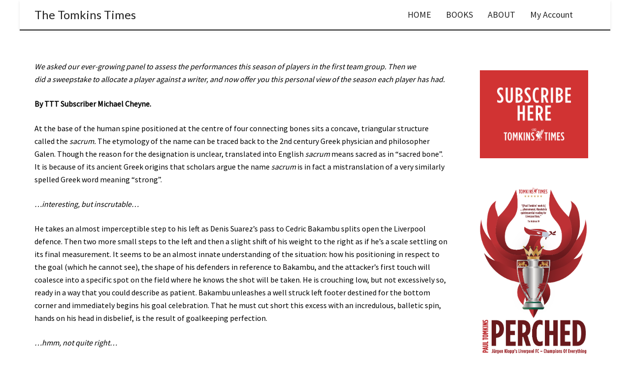

--- FILE ---
content_type: text/html; charset=UTF-8
request_url: https://tomkinstimes.com/2016/05/how-was-their-season-no-1-simon-mignolet/
body_size: 40689
content:
<!DOCTYPE html>

<!--// OPEN HTML //-->
<html lang="en-US">

	<!--// OPEN HEAD //-->
	<head><meta charset="UTF-8"/><script>if(navigator.userAgent.match(/MSIE|Internet Explorer/i)||navigator.userAgent.match(/Trident\/7\..*?rv:11/i)){var href=document.location.href;if(!href.match(/[?&]nowprocket/)){if(href.indexOf("?")==-1){if(href.indexOf("#")==-1){document.location.href=href+"?nowprocket=1"}else{document.location.href=href.replace("#","?nowprocket=1#")}}else{if(href.indexOf("#")==-1){document.location.href=href+"&nowprocket=1"}else{document.location.href=href.replace("#","&nowprocket=1#")}}}}</script><script>class RocketLazyLoadScripts{constructor(){this.triggerEvents=["keydown","mousedown","mousemove","touchmove","touchstart","touchend","wheel"],this.userEventHandler=this._triggerListener.bind(this),this.touchStartHandler=this._onTouchStart.bind(this),this.touchMoveHandler=this._onTouchMove.bind(this),this.touchEndHandler=this._onTouchEnd.bind(this),this.clickHandler=this._onClick.bind(this),this.interceptedClicks=[],window.addEventListener("pageshow",(e=>{this.persisted=e.persisted})),window.addEventListener("DOMContentLoaded",(()=>{this._preconnect3rdParties()})),this.delayedScripts={normal:[],async:[],defer:[]},this.allJQueries=[]}_addUserInteractionListener(e){document.hidden?e._triggerListener():(this.triggerEvents.forEach((t=>window.addEventListener(t,e.userEventHandler,{passive:!0}))),window.addEventListener("touchstart",e.touchStartHandler,{passive:!0}),window.addEventListener("mousedown",e.touchStartHandler),document.addEventListener("visibilitychange",e.userEventHandler))}_removeUserInteractionListener(){this.triggerEvents.forEach((e=>window.removeEventListener(e,this.userEventHandler,{passive:!0}))),document.removeEventListener("visibilitychange",this.userEventHandler)}_onTouchStart(e){"HTML"!==e.target.tagName&&(window.addEventListener("touchend",this.touchEndHandler),window.addEventListener("mouseup",this.touchEndHandler),window.addEventListener("touchmove",this.touchMoveHandler,{passive:!0}),window.addEventListener("mousemove",this.touchMoveHandler),e.target.addEventListener("click",this.clickHandler),this._renameDOMAttribute(e.target,"onclick","rocket-onclick"))}_onTouchMove(e){window.removeEventListener("touchend",this.touchEndHandler),window.removeEventListener("mouseup",this.touchEndHandler),window.removeEventListener("touchmove",this.touchMoveHandler,{passive:!0}),window.removeEventListener("mousemove",this.touchMoveHandler),e.target.removeEventListener("click",this.clickHandler),this._renameDOMAttribute(e.target,"rocket-onclick","onclick")}_onTouchEnd(e){window.removeEventListener("touchend",this.touchEndHandler),window.removeEventListener("mouseup",this.touchEndHandler),window.removeEventListener("touchmove",this.touchMoveHandler,{passive:!0}),window.removeEventListener("mousemove",this.touchMoveHandler)}_onClick(e){e.target.removeEventListener("click",this.clickHandler),this._renameDOMAttribute(e.target,"rocket-onclick","onclick"),this.interceptedClicks.push(e),e.preventDefault(),e.stopPropagation(),e.stopImmediatePropagation()}_replayClicks(){window.removeEventListener("touchstart",this.touchStartHandler,{passive:!0}),window.removeEventListener("mousedown",this.touchStartHandler),this.interceptedClicks.forEach((e=>{e.target.dispatchEvent(new MouseEvent("click",{view:e.view,bubbles:!0,cancelable:!0}))}))}_renameDOMAttribute(e,t,n){e.hasAttribute&&e.hasAttribute(t)&&(event.target.setAttribute(n,event.target.getAttribute(t)),event.target.removeAttribute(t))}_triggerListener(){this._removeUserInteractionListener(this),"loading"===document.readyState?document.addEventListener("DOMContentLoaded",this._loadEverythingNow.bind(this)):this._loadEverythingNow()}_preconnect3rdParties(){let e=[];document.querySelectorAll("script[type=rocketlazyloadscript]").forEach((t=>{if(t.hasAttribute("src")){const n=new URL(t.src).origin;n!==location.origin&&e.push({src:n,crossOrigin:t.crossOrigin||"module"===t.getAttribute("data-rocket-type")})}})),e=[...new Map(e.map((e=>[JSON.stringify(e),e]))).values()],this._batchInjectResourceHints(e,"preconnect")}async _loadEverythingNow(){this.lastBreath=Date.now(),this._delayEventListeners(),this._delayJQueryReady(this),this._handleDocumentWrite(),this._registerAllDelayedScripts(),this._preloadAllScripts(),await this._loadScriptsFromList(this.delayedScripts.normal),await this._loadScriptsFromList(this.delayedScripts.defer),await this._loadScriptsFromList(this.delayedScripts.async);try{await this._triggerDOMContentLoaded(),await this._triggerWindowLoad()}catch(e){}window.dispatchEvent(new Event("rocket-allScriptsLoaded")),this._replayClicks()}_registerAllDelayedScripts(){document.querySelectorAll("script[type=rocketlazyloadscript]").forEach((e=>{e.hasAttribute("src")?e.hasAttribute("async")&&!1!==e.async?this.delayedScripts.async.push(e):e.hasAttribute("defer")&&!1!==e.defer||"module"===e.getAttribute("data-rocket-type")?this.delayedScripts.defer.push(e):this.delayedScripts.normal.push(e):this.delayedScripts.normal.push(e)}))}async _transformScript(e){return await this._littleBreath(),new Promise((t=>{const n=document.createElement("script");[...e.attributes].forEach((e=>{let t=e.nodeName;"type"!==t&&("data-rocket-type"===t&&(t="type"),n.setAttribute(t,e.nodeValue))})),e.hasAttribute("src")?(n.addEventListener("load",t),n.addEventListener("error",t)):(n.text=e.text,t());try{e.parentNode.replaceChild(n,e)}catch(e){t()}}))}async _loadScriptsFromList(e){const t=e.shift();return t?(await this._transformScript(t),this._loadScriptsFromList(e)):Promise.resolve()}_preloadAllScripts(){this._batchInjectResourceHints([...this.delayedScripts.normal,...this.delayedScripts.defer,...this.delayedScripts.async],"preload")}_batchInjectResourceHints(e,t){var n=document.createDocumentFragment();e.forEach((e=>{if(e.src){const i=document.createElement("link");i.href=e.src,i.rel=t,"preconnect"!==t&&(i.as="script"),e.getAttribute&&"module"===e.getAttribute("data-rocket-type")&&(i.crossOrigin=!0),e.crossOrigin&&(i.crossOrigin=e.crossOrigin),n.appendChild(i)}})),document.head.appendChild(n)}_delayEventListeners(){let e={};function t(t,n){!function(t){function n(n){return e[t].eventsToRewrite.indexOf(n)>=0?"rocket-"+n:n}e[t]||(e[t]={originalFunctions:{add:t.addEventListener,remove:t.removeEventListener},eventsToRewrite:[]},t.addEventListener=function(){arguments[0]=n(arguments[0]),e[t].originalFunctions.add.apply(t,arguments)},t.removeEventListener=function(){arguments[0]=n(arguments[0]),e[t].originalFunctions.remove.apply(t,arguments)})}(t),e[t].eventsToRewrite.push(n)}function n(e,t){let n=e[t];Object.defineProperty(e,t,{get:()=>n||function(){},set(i){e["rocket"+t]=n=i}})}t(document,"DOMContentLoaded"),t(window,"DOMContentLoaded"),t(window,"load"),t(window,"pageshow"),t(document,"readystatechange"),n(document,"onreadystatechange"),n(window,"onload"),n(window,"onpageshow")}_delayJQueryReady(e){let t=window.jQuery;Object.defineProperty(window,"jQuery",{get:()=>t,set(n){if(n&&n.fn&&!e.allJQueries.includes(n)){n.fn.ready=n.fn.init.prototype.ready=function(t){e.domReadyFired?t.bind(document)(n):document.addEventListener("rocket-DOMContentLoaded",(()=>t.bind(document)(n)))};const t=n.fn.on;n.fn.on=n.fn.init.prototype.on=function(){if(this[0]===window){function e(e){return e.split(" ").map((e=>"load"===e||0===e.indexOf("load.")?"rocket-jquery-load":e)).join(" ")}"string"==typeof arguments[0]||arguments[0]instanceof String?arguments[0]=e(arguments[0]):"object"==typeof arguments[0]&&Object.keys(arguments[0]).forEach((t=>{delete Object.assign(arguments[0],{[e(t)]:arguments[0][t]})[t]}))}return t.apply(this,arguments),this},e.allJQueries.push(n)}t=n}})}async _triggerDOMContentLoaded(){this.domReadyFired=!0,await this._littleBreath(),document.dispatchEvent(new Event("rocket-DOMContentLoaded")),await this._littleBreath(),window.dispatchEvent(new Event("rocket-DOMContentLoaded")),await this._littleBreath(),document.dispatchEvent(new Event("rocket-readystatechange")),await this._littleBreath(),document.rocketonreadystatechange&&document.rocketonreadystatechange()}async _triggerWindowLoad(){await this._littleBreath(),window.dispatchEvent(new Event("rocket-load")),await this._littleBreath(),window.rocketonload&&window.rocketonload(),await this._littleBreath(),this.allJQueries.forEach((e=>e(window).trigger("rocket-jquery-load"))),await this._littleBreath();const e=new Event("rocket-pageshow");e.persisted=this.persisted,window.dispatchEvent(e),await this._littleBreath(),window.rocketonpageshow&&window.rocketonpageshow({persisted:this.persisted})}_handleDocumentWrite(){const e=new Map;document.write=document.writeln=function(t){const n=document.currentScript,i=document.createRange(),r=n.parentElement;let o=e.get(n);void 0===o&&(o=n.nextSibling,e.set(n,o));const s=document.createDocumentFragment();i.setStart(s,0),s.appendChild(i.createContextualFragment(t)),r.insertBefore(s,o)}}async _littleBreath(){Date.now()-this.lastBreath>45&&(await this._requestAnimFrame(),this.lastBreath=Date.now())}async _requestAnimFrame(){return document.hidden?new Promise((e=>setTimeout(e))):new Promise((e=>requestAnimationFrame(e)))}static run(){const e=new RocketLazyLoadScripts;e._addUserInteractionListener(e)}}RocketLazyLoadScripts.run();</script>
		
		<!-- Manually set render engine for Internet Explorer, prevent any plugin overrides -->
		<meta http-equiv="X-UA-Compatible" content="IE=EmulateIE10">
		
		
		
            <!--// SITE META //-->
            
                        	                <meta name="viewport" content="width=device-width, initial-scale=1.0, maximum-scale=1"/>
            
            <!--// PINGBACK & FAVICON //-->
            <link rel="pingback" href="https://tomkinstimes.com/xmlrpc.php"/>

        <title>How Was Their Season? No.1: Simon Mignolet &#8211; The Tomkins Times</title><link rel="stylesheet" href="https://tomkinstimes.com/wp-content/cache/min/1/64bbc6bb177851d31b80a82fb2292de9.css" media="all" data-minify="1" />
    <script type="rocketlazyloadscript">function spbImageResizer_writeCookie(){the_cookie=document.cookie,the_cookie&&window.devicePixelRatio>=2&&(the_cookie="spb_image_resizer_pixel_ratio="+window.devicePixelRatio+";"+the_cookie,document.cookie=the_cookie)}spbImageResizer_writeCookie();</script>
    <script type="rocketlazyloadscript">function writeCookie(){the_cookie=document.cookie,the_cookie&&window.devicePixelRatio>=2&&(the_cookie="pixel_ratio="+window.devicePixelRatio+";"+the_cookie,document.cookie=the_cookie)}writeCookie();</script>
<meta name='robots' content='max-image-preview:large' />
<link rel='dns-prefetch' href='//fonts.googleapis.com' />
<link rel="alternate" type="application/rss+xml" title="The Tomkins Times &raquo; Feed" href="https://tomkinstimes.com/feed/" />
<link rel="alternate" type="application/rss+xml" title="The Tomkins Times &raquo; Comments Feed" href="https://tomkinstimes.com/comments/feed/" />
<link rel="alternate" type="application/rss+xml" title="The Tomkins Times &raquo; How Was Their Season? No.1: Simon Mignolet Comments Feed" href="https://tomkinstimes.com/2016/05/how-was-their-season-no-1-simon-mignolet/feed/" />

<!-- Facebook Meta -->
<meta property="og:title" content="How Was Their Season? No.1: Simon Mignolet - The Tomkins Times"/>
<meta property="og:type" content="article"/>
<meta property="og:url" content="https://tomkinstimes.com/2016/05/how-was-their-season-no-1-simon-mignolet/"/>
<meta property="og:site_name" content="The Tomkins Times"/>
<meta property="og:description" content="">

<!-- Twitter Card data -->
<meta name="twitter:card" content="summary_large_image">
<meta name="twitter:title" content="How Was Their Season? No.1: Simon Mignolet">
<meta name="twitter:description" content="">


<script type="rocketlazyloadscript" data-rocket-type="text/javascript">
window._wpemojiSettings = {"baseUrl":"https:\/\/s.w.org\/images\/core\/emoji\/14.0.0\/72x72\/","ext":".png","svgUrl":"https:\/\/s.w.org\/images\/core\/emoji\/14.0.0\/svg\/","svgExt":".svg","source":{"concatemoji":"https:\/\/tomkinstimes.com\/wp-includes\/js\/wp-emoji-release.min.js?ver=6.1.9"}};
/*! This file is auto-generated */
!function(e,a,t){var n,r,o,i=a.createElement("canvas"),p=i.getContext&&i.getContext("2d");function s(e,t){var a=String.fromCharCode,e=(p.clearRect(0,0,i.width,i.height),p.fillText(a.apply(this,e),0,0),i.toDataURL());return p.clearRect(0,0,i.width,i.height),p.fillText(a.apply(this,t),0,0),e===i.toDataURL()}function c(e){var t=a.createElement("script");t.src=e,t.defer=t.type="text/javascript",a.getElementsByTagName("head")[0].appendChild(t)}for(o=Array("flag","emoji"),t.supports={everything:!0,everythingExceptFlag:!0},r=0;r<o.length;r++)t.supports[o[r]]=function(e){if(p&&p.fillText)switch(p.textBaseline="top",p.font="600 32px Arial",e){case"flag":return s([127987,65039,8205,9895,65039],[127987,65039,8203,9895,65039])?!1:!s([55356,56826,55356,56819],[55356,56826,8203,55356,56819])&&!s([55356,57332,56128,56423,56128,56418,56128,56421,56128,56430,56128,56423,56128,56447],[55356,57332,8203,56128,56423,8203,56128,56418,8203,56128,56421,8203,56128,56430,8203,56128,56423,8203,56128,56447]);case"emoji":return!s([129777,127995,8205,129778,127999],[129777,127995,8203,129778,127999])}return!1}(o[r]),t.supports.everything=t.supports.everything&&t.supports[o[r]],"flag"!==o[r]&&(t.supports.everythingExceptFlag=t.supports.everythingExceptFlag&&t.supports[o[r]]);t.supports.everythingExceptFlag=t.supports.everythingExceptFlag&&!t.supports.flag,t.DOMReady=!1,t.readyCallback=function(){t.DOMReady=!0},t.supports.everything||(n=function(){t.readyCallback()},a.addEventListener?(a.addEventListener("DOMContentLoaded",n,!1),e.addEventListener("load",n,!1)):(e.attachEvent("onload",n),a.attachEvent("onreadystatechange",function(){"complete"===a.readyState&&t.readyCallback()})),(e=t.source||{}).concatemoji?c(e.concatemoji):e.wpemoji&&e.twemoji&&(c(e.twemoji),c(e.wpemoji)))}(window,document,window._wpemojiSettings);
</script>
<style type="text/css">
img.wp-smiley,
img.emoji {
	display: inline !important;
	border: none !important;
	box-shadow: none !important;
	height: 1em !important;
	width: 1em !important;
	margin: 0 0.07em !important;
	vertical-align: -0.1em !important;
	background: none !important;
	padding: 0 !important;
}
</style>
	



<style id='global-styles-inline-css' type='text/css'>
body{--wp--preset--color--black: #000000;--wp--preset--color--cyan-bluish-gray: #abb8c3;--wp--preset--color--white: #ffffff;--wp--preset--color--pale-pink: #f78da7;--wp--preset--color--vivid-red: #cf2e2e;--wp--preset--color--luminous-vivid-orange: #ff6900;--wp--preset--color--luminous-vivid-amber: #fcb900;--wp--preset--color--light-green-cyan: #7bdcb5;--wp--preset--color--vivid-green-cyan: #00d084;--wp--preset--color--pale-cyan-blue: #8ed1fc;--wp--preset--color--vivid-cyan-blue: #0693e3;--wp--preset--color--vivid-purple: #9b51e0;--wp--preset--gradient--vivid-cyan-blue-to-vivid-purple: linear-gradient(135deg,rgba(6,147,227,1) 0%,rgb(155,81,224) 100%);--wp--preset--gradient--light-green-cyan-to-vivid-green-cyan: linear-gradient(135deg,rgb(122,220,180) 0%,rgb(0,208,130) 100%);--wp--preset--gradient--luminous-vivid-amber-to-luminous-vivid-orange: linear-gradient(135deg,rgba(252,185,0,1) 0%,rgba(255,105,0,1) 100%);--wp--preset--gradient--luminous-vivid-orange-to-vivid-red: linear-gradient(135deg,rgba(255,105,0,1) 0%,rgb(207,46,46) 100%);--wp--preset--gradient--very-light-gray-to-cyan-bluish-gray: linear-gradient(135deg,rgb(238,238,238) 0%,rgb(169,184,195) 100%);--wp--preset--gradient--cool-to-warm-spectrum: linear-gradient(135deg,rgb(74,234,220) 0%,rgb(151,120,209) 20%,rgb(207,42,186) 40%,rgb(238,44,130) 60%,rgb(251,105,98) 80%,rgb(254,248,76) 100%);--wp--preset--gradient--blush-light-purple: linear-gradient(135deg,rgb(255,206,236) 0%,rgb(152,150,240) 100%);--wp--preset--gradient--blush-bordeaux: linear-gradient(135deg,rgb(254,205,165) 0%,rgb(254,45,45) 50%,rgb(107,0,62) 100%);--wp--preset--gradient--luminous-dusk: linear-gradient(135deg,rgb(255,203,112) 0%,rgb(199,81,192) 50%,rgb(65,88,208) 100%);--wp--preset--gradient--pale-ocean: linear-gradient(135deg,rgb(255,245,203) 0%,rgb(182,227,212) 50%,rgb(51,167,181) 100%);--wp--preset--gradient--electric-grass: linear-gradient(135deg,rgb(202,248,128) 0%,rgb(113,206,126) 100%);--wp--preset--gradient--midnight: linear-gradient(135deg,rgb(2,3,129) 0%,rgb(40,116,252) 100%);--wp--preset--duotone--dark-grayscale: url('#wp-duotone-dark-grayscale');--wp--preset--duotone--grayscale: url('#wp-duotone-grayscale');--wp--preset--duotone--purple-yellow: url('#wp-duotone-purple-yellow');--wp--preset--duotone--blue-red: url('#wp-duotone-blue-red');--wp--preset--duotone--midnight: url('#wp-duotone-midnight');--wp--preset--duotone--magenta-yellow: url('#wp-duotone-magenta-yellow');--wp--preset--duotone--purple-green: url('#wp-duotone-purple-green');--wp--preset--duotone--blue-orange: url('#wp-duotone-blue-orange');--wp--preset--font-size--small: 13px;--wp--preset--font-size--medium: 20px;--wp--preset--font-size--large: 36px;--wp--preset--font-size--x-large: 42px;--wp--preset--spacing--20: 0.44rem;--wp--preset--spacing--30: 0.67rem;--wp--preset--spacing--40: 1rem;--wp--preset--spacing--50: 1.5rem;--wp--preset--spacing--60: 2.25rem;--wp--preset--spacing--70: 3.38rem;--wp--preset--spacing--80: 5.06rem;}:where(.is-layout-flex){gap: 0.5em;}body .is-layout-flow > .alignleft{float: left;margin-inline-start: 0;margin-inline-end: 2em;}body .is-layout-flow > .alignright{float: right;margin-inline-start: 2em;margin-inline-end: 0;}body .is-layout-flow > .aligncenter{margin-left: auto !important;margin-right: auto !important;}body .is-layout-constrained > .alignleft{float: left;margin-inline-start: 0;margin-inline-end: 2em;}body .is-layout-constrained > .alignright{float: right;margin-inline-start: 2em;margin-inline-end: 0;}body .is-layout-constrained > .aligncenter{margin-left: auto !important;margin-right: auto !important;}body .is-layout-constrained > :where(:not(.alignleft):not(.alignright):not(.alignfull)){max-width: var(--wp--style--global--content-size);margin-left: auto !important;margin-right: auto !important;}body .is-layout-constrained > .alignwide{max-width: var(--wp--style--global--wide-size);}body .is-layout-flex{display: flex;}body .is-layout-flex{flex-wrap: wrap;align-items: center;}body .is-layout-flex > *{margin: 0;}:where(.wp-block-columns.is-layout-flex){gap: 2em;}.has-black-color{color: var(--wp--preset--color--black) !important;}.has-cyan-bluish-gray-color{color: var(--wp--preset--color--cyan-bluish-gray) !important;}.has-white-color{color: var(--wp--preset--color--white) !important;}.has-pale-pink-color{color: var(--wp--preset--color--pale-pink) !important;}.has-vivid-red-color{color: var(--wp--preset--color--vivid-red) !important;}.has-luminous-vivid-orange-color{color: var(--wp--preset--color--luminous-vivid-orange) !important;}.has-luminous-vivid-amber-color{color: var(--wp--preset--color--luminous-vivid-amber) !important;}.has-light-green-cyan-color{color: var(--wp--preset--color--light-green-cyan) !important;}.has-vivid-green-cyan-color{color: var(--wp--preset--color--vivid-green-cyan) !important;}.has-pale-cyan-blue-color{color: var(--wp--preset--color--pale-cyan-blue) !important;}.has-vivid-cyan-blue-color{color: var(--wp--preset--color--vivid-cyan-blue) !important;}.has-vivid-purple-color{color: var(--wp--preset--color--vivid-purple) !important;}.has-black-background-color{background-color: var(--wp--preset--color--black) !important;}.has-cyan-bluish-gray-background-color{background-color: var(--wp--preset--color--cyan-bluish-gray) !important;}.has-white-background-color{background-color: var(--wp--preset--color--white) !important;}.has-pale-pink-background-color{background-color: var(--wp--preset--color--pale-pink) !important;}.has-vivid-red-background-color{background-color: var(--wp--preset--color--vivid-red) !important;}.has-luminous-vivid-orange-background-color{background-color: var(--wp--preset--color--luminous-vivid-orange) !important;}.has-luminous-vivid-amber-background-color{background-color: var(--wp--preset--color--luminous-vivid-amber) !important;}.has-light-green-cyan-background-color{background-color: var(--wp--preset--color--light-green-cyan) !important;}.has-vivid-green-cyan-background-color{background-color: var(--wp--preset--color--vivid-green-cyan) !important;}.has-pale-cyan-blue-background-color{background-color: var(--wp--preset--color--pale-cyan-blue) !important;}.has-vivid-cyan-blue-background-color{background-color: var(--wp--preset--color--vivid-cyan-blue) !important;}.has-vivid-purple-background-color{background-color: var(--wp--preset--color--vivid-purple) !important;}.has-black-border-color{border-color: var(--wp--preset--color--black) !important;}.has-cyan-bluish-gray-border-color{border-color: var(--wp--preset--color--cyan-bluish-gray) !important;}.has-white-border-color{border-color: var(--wp--preset--color--white) !important;}.has-pale-pink-border-color{border-color: var(--wp--preset--color--pale-pink) !important;}.has-vivid-red-border-color{border-color: var(--wp--preset--color--vivid-red) !important;}.has-luminous-vivid-orange-border-color{border-color: var(--wp--preset--color--luminous-vivid-orange) !important;}.has-luminous-vivid-amber-border-color{border-color: var(--wp--preset--color--luminous-vivid-amber) !important;}.has-light-green-cyan-border-color{border-color: var(--wp--preset--color--light-green-cyan) !important;}.has-vivid-green-cyan-border-color{border-color: var(--wp--preset--color--vivid-green-cyan) !important;}.has-pale-cyan-blue-border-color{border-color: var(--wp--preset--color--pale-cyan-blue) !important;}.has-vivid-cyan-blue-border-color{border-color: var(--wp--preset--color--vivid-cyan-blue) !important;}.has-vivid-purple-border-color{border-color: var(--wp--preset--color--vivid-purple) !important;}.has-vivid-cyan-blue-to-vivid-purple-gradient-background{background: var(--wp--preset--gradient--vivid-cyan-blue-to-vivid-purple) !important;}.has-light-green-cyan-to-vivid-green-cyan-gradient-background{background: var(--wp--preset--gradient--light-green-cyan-to-vivid-green-cyan) !important;}.has-luminous-vivid-amber-to-luminous-vivid-orange-gradient-background{background: var(--wp--preset--gradient--luminous-vivid-amber-to-luminous-vivid-orange) !important;}.has-luminous-vivid-orange-to-vivid-red-gradient-background{background: var(--wp--preset--gradient--luminous-vivid-orange-to-vivid-red) !important;}.has-very-light-gray-to-cyan-bluish-gray-gradient-background{background: var(--wp--preset--gradient--very-light-gray-to-cyan-bluish-gray) !important;}.has-cool-to-warm-spectrum-gradient-background{background: var(--wp--preset--gradient--cool-to-warm-spectrum) !important;}.has-blush-light-purple-gradient-background{background: var(--wp--preset--gradient--blush-light-purple) !important;}.has-blush-bordeaux-gradient-background{background: var(--wp--preset--gradient--blush-bordeaux) !important;}.has-luminous-dusk-gradient-background{background: var(--wp--preset--gradient--luminous-dusk) !important;}.has-pale-ocean-gradient-background{background: var(--wp--preset--gradient--pale-ocean) !important;}.has-electric-grass-gradient-background{background: var(--wp--preset--gradient--electric-grass) !important;}.has-midnight-gradient-background{background: var(--wp--preset--gradient--midnight) !important;}.has-small-font-size{font-size: var(--wp--preset--font-size--small) !important;}.has-medium-font-size{font-size: var(--wp--preset--font-size--medium) !important;}.has-large-font-size{font-size: var(--wp--preset--font-size--large) !important;}.has-x-large-font-size{font-size: var(--wp--preset--font-size--x-large) !important;}
.wp-block-navigation a:where(:not(.wp-element-button)){color: inherit;}
:where(.wp-block-columns.is-layout-flex){gap: 2em;}
.wp-block-pullquote{font-size: 1.5em;line-height: 1.6;}
</style>





<link rel='stylesheet' id='woocommerce-smallscreen-css' href='https://tomkinstimes.com/wp-content/plugins/woocommerce/assets/css/woocommerce-smallscreen.css?ver=7.4.0' type='text/css' media='only screen and (max-width: 768px)' />

<style id='woocommerce-inline-inline-css' type='text/css'>
.woocommerce form .form-row .required { visibility: visible; }
</style>

<style id='wp-polls-inline-css' type='text/css'>
.wp-polls .pollbar {
	margin: 1px;
	font-size: 10px;
	line-height: 12px;
	height: 12px;
	background: #dc0000;
	border: 1px solid #c8c8c8;
}

</style>












<link rel='stylesheet' id='redux-google-fonts-sf_atelier_options-css' href='https://fonts.googleapis.com/css?family=Lato%3A100%2C300%2C400%2C700%2C900%2C100italic%2C300italic%2C400italic%2C700italic%2C900italic%7CSource+Sans+Pro%3A400%2C300&#038;subset=latin&#038;ver=1677428105' type='text/css' media='all' />

<script type='text/javascript' src='https://tomkinstimes.com/wp-includes/js/jquery/jquery.min.js?ver=3.6.1' id='jquery-core-js' defer></script>
<script type='text/javascript' src='https://tomkinstimes.com/wp-includes/js/jquery/jquery-migrate.min.js?ver=3.3.2' id='jquery-migrate-js' defer></script>
<script type='text/javascript' id='jquery-js-after'>

					function optimocha_getCookie(name) {
						var v = document.cookie.match("(^|;) ?" + name + "=([^;]*)(;|$)");
						return v ? v[2] : null;
					}

					function optimocha_check_wc_cart_script() {
					var cart_src = "https://tomkinstimes.com/wp-content/plugins/woocommerce/assets/js/frontend/cart-fragments.min.js";
					var script_id = "optimocha_loaded_wc_cart_fragments";

						if( document.getElementById(script_id) !== null ) {
							return false;
						}

						if( optimocha_getCookie("woocommerce_cart_hash") ) {
							var script = document.createElement("script");
							script.id = script_id;
							script.src = cart_src;
							script.async = true;
							document.head.appendChild(script);
						}
					}

					optimocha_check_wc_cart_script();
					document.addEventListener("click", function(){setTimeout(optimocha_check_wc_cart_script,1000);});
					
</script>
<script data-minify="1" type='text/javascript' src='https://tomkinstimes.com/wp-content/cache/min/1/wp-content/plugins/stop-user-enumeration/frontend/js/frontend.js?ver=1677428425' id='stop-user-enumeration-js' defer></script>
<script type='text/javascript' src='https://tomkinstimes.com/wp-content/plugins/swift-framework/public/js/lib/imagesloaded.pkgd.min.js' id='imagesLoaded-js' defer></script>
<script type='text/javascript' src='https://tomkinstimes.com/wp-content/plugins/swift-framework/public/js/lib/jquery.viewports.min.js' id='jquery-viewports-js' defer></script>
<script type='text/javascript' id='wpbcr_frontend_js-js-extra'>
/* <![CDATA[ */
var WPBAjaxCommentRating = {"ajaxurl":"https:\/\/tomkinstimes.com\/wp-admin\/admin-ajax.php","a":"wpbcr_ajax_comment","nonce":"819a6f0d4b"};
/* ]]> */
</script>
<script data-minify="1" type='text/javascript' src='https://tomkinstimes.com/wp-content/cache/min/1/wp-content/plugins/wp-comment-rating/assets/js/wpb-cr-frontend.js?ver=1677428425' id='wpbcr_frontend_js-js' defer></script>
<link rel="https://api.w.org/" href="https://tomkinstimes.com/wp-json/" /><link rel="alternate" type="application/json" href="https://tomkinstimes.com/wp-json/wp/v2/posts/63913" /><link rel="EditURI" type="application/rsd+xml" title="RSD" href="https://tomkinstimes.com/xmlrpc.php?rsd" />
<link rel="wlwmanifest" type="application/wlwmanifest+xml" href="https://tomkinstimes.com/wp-includes/wlwmanifest.xml" />
<meta name="generator" content="WordPress 6.1.9" />
<meta name="generator" content="WooCommerce 7.4.0" />
<link rel="canonical" href="https://tomkinstimes.com/2016/05/how-was-their-season-no-1-simon-mignolet/" />
<link rel='shortlink' href='https://tomkinstimes.com/?p=63913' />
<link rel="alternate" type="application/json+oembed" href="https://tomkinstimes.com/wp-json/oembed/1.0/embed?url=https%3A%2F%2Ftomkinstimes.com%2F2016%2F05%2Fhow-was-their-season-no-1-simon-mignolet%2F" />
<link rel="alternate" type="text/xml+oembed" href="https://tomkinstimes.com/wp-json/oembed/1.0/embed?url=https%3A%2F%2Ftomkinstimes.com%2F2016%2F05%2Fhow-was-their-season-no-1-simon-mignolet%2F&#038;format=xml" />

		<!-- GA Google Analytics @ https://m0n.co/ga -->
		<script type="rocketlazyloadscript">
			(function(i,s,o,g,r,a,m){i['GoogleAnalyticsObject']=r;i[r]=i[r]||function(){
			(i[r].q=i[r].q||[]).push(arguments)},i[r].l=1*new Date();a=s.createElement(o),
			m=s.getElementsByTagName(o)[0];a.async=1;a.src=g;m.parentNode.insertBefore(a,m)
			})(window,document,'script','https://www.google-analytics.com/analytics.js','ga');
			ga('create', 'UA-10721663-2', 'auto');
			ga('set', 'anonymizeIp', true);
			ga('send', 'pageview');
		</script>

				<script type="rocketlazyloadscript" data-rocket-type="text/javascript">
			var ajaxurl = 'https://tomkinstimes.com/wp-admin/admin-ajax.php';
			</script>
			
<link rel="preload" as="font" href="https://tomkinstimes.com/wp-content/themes/atelier-child/fonts/6xKydSBYKcSV-LCoeQqfX1RYOo3ik4zwlxdu3cOWxw.woff2" crossorigin>
<link rel="preload" as="font" href="https://tomkinstimes.com/wp-content/themes/atelier-child/fonts/6xKydSBYKcSV-LCoeQqfX1RYOo3ig4vwlxdu3cOWxw.woff2" crossorigin>
<link rel="preload" as="font" href="https://tomkinstimes.com/wp-content/themes/atelier-child/fonts/6xK3dSBYKcSV-LCoeQqfX1RYOo3qOK7lujVj9w.woff2" crossorigin>	<noscript><style>.woocommerce-product-gallery{ opacity: 1 !important; }</style></noscript>
	<style type="text/css">
@media only screen and (min-width: 2010px) {
					.layout-boxed #container, .boxed-inner-page #main-container, .single-product.page-heading-fancy .product-main, .layout-boxed #sf-newsletter-bar > .container {
						width: 2010px;
					}
					.container {
						width: 1980px;
					}
					li.menu-item.sf-mega-menu > ul.sub-menu {
						width: 1950px;
					}
					#header .is-sticky .sticky-header, #header-section.header-5 #header {
						max-width: 1950px!important;
					}
					.boxed-layout #header-section.header-3 #header .is-sticky .sticky-header, .boxed-layout #header-section.header-4 #header .is-sticky .sticky-header, .boxed-layout #header-section.header-5 #header .is-sticky .sticky-header {
						max-width: 1950px;
					}
				}@font-face {
						font-family: 'si-shop-two';
						src:url('https://tomkinstimes.com/wp-content/themes/atelier/css/font/si-shop-two.eot?-7oeevn');
						src:url('https://tomkinstimes.com/wp-content/themes/atelier/css/font/si-shop-two.eot?#iefix-7oeevn') format('embedded-opentype'),
							url('https://tomkinstimes.com/wp-content/themes/atelier/css/font/si-shop-two.woff?-7oeevn') format('woff'),
							url('https://tomkinstimes.com/wp-content/themes/atelier/css/font/si-shop-two.ttf?-7oeevn') format('truetype'),
							url('https://tomkinstimes.com/wp-content/themes/atelier/css/font/si-shop-two.svg?-7oeevn#atelier') format('svg');
						font-weight: normal;
						font-style: normal;
					}
					.sf-icon-cart, .sf-icon-add-to-cart, .sf-icon-variable-options, .sf-icon-soldout {
						font-family: 'si-shop-two'!important;
					}
					.sf-icon-cart:before {
						content: '\e600';
					}
					.sf-icon-add-to-cart:before {
						content: '\e601';
					}
					.sf-icon-variable-options:before {
						content: '\e602';
					}
					.sf-icon-soldout:before {
						content: '\e603';
					}
					#mobile-menu ul li.shopping-bag-item > a span.num-items {
						right: 24px;
						margin-top: -9px;
					}
					.wishlist-item > a > i {
						vertical-align: -6px!important;
					}
					::selection, ::-moz-selection {background-color: #dd3333; color: #fff;}.accent-bg, .funded-bar .bar {background-color:#dd3333;}.accent {color:#dd3333;}span.highlighted, span.dropcap4, .loved-item:hover .loved-count, .flickr-widget li, .portfolio-grid li, figcaption .product-added, .woocommerce .widget_layered_nav ul li.chosen small.count, .woocommerce .widget_layered_nav_filters ul li a, .sticky-post-icon, .fw-video-close:hover {background-color: #dd3333!important; color: #ffffff!important;}a:hover, a:focus, #sidebar a:hover, .pagination-wrap a:hover, .carousel-nav a:hover, .portfolio-pagination div:hover > i, #footer a:hover, .beam-me-up a:hover span, .portfolio-item .portfolio-item-permalink, .read-more-link, .blog-item .read-more, .blog-item-details a:hover, .author-link, span.dropcap2, .spb_divider.go_to_top a, .item-link:hover, #header-translation p a, #breadcrumbs a:hover, .ui-widget-content a:hover, .yith-wcwl-add-button a:hover, #product-img-slider li a.zoom:hover, .woocommerce .star-rating span, #jckqv .woocommerce-product-rating .star-rating span:before, .article-body-wrap .share-links a:hover, ul.member-contact li a:hover, .bag-product a.remove:hover, .bag-product-title a:hover, #back-to-top:hover,  ul.member-contact li a:hover, .fw-video-link-image:hover i, .ajax-search-results .all-results:hover, .search-result h5 a:hover .ui-state-default a:hover, .fw-video-link-icon:hover {color: #dd3333;}.carousel-wrap > a:hover,  .woocommerce p.stars a.active:after,  .woocommerce p.stars a:hover:after {color: #dd3333!important;}.read-more i:before, .read-more em:before {color: #dd3333;}textarea:focus, input:focus, input[type="text"]:focus, input[type="email"]:focus, textarea:focus, .bypostauthor .comment-wrap .comment-avatar,.search-form input:focus, .wpcf7 input:focus, .wpcf7 textarea:focus, .ginput_container input:focus, .ginput_container textarea:focus, .mymail-form input:focus, .mymail-form textarea:focus, input[type="tel"]:focus, input[type="number"]:focus {border-color: #dd3333!important;}nav .menu ul li:first-child:after,.navigation a:hover > .nav-text, .returning-customer a:hover {border-bottom-color: #dd3333;}nav .menu ul ul li:first-child:after {border-right-color: #dd3333;}.spb_impact_text .spb_call_text {border-left-color: #dd3333;}.spb_impact_text .spb_button span {color: #fff;}a[rel="tooltip"], ul.member-contact li a, a.text-link, .tags-wrap .tags a, .logged-in-as a, .comment-meta-actions .edit-link, .comment-meta-actions .comment-reply, .read-more {border-color: #d23234;}.super-search-go {border-color: #dd3333!important;}.super-search-go:hover {background: #dd3333!important;border-color: #dd3333!important;}.owl-pagination .owl-page span {background-color: #222222;}.owl-pagination .owl-page::after {background-color: #dd3333;}.owl-pagination .owl-page:hover span, .owl-pagination .owl-page.active a {background-color: #cca5a5;}body.header-below-slider .home-slider-wrap #slider-continue:hover {border-color: #dd3333;}body.header-below-slider .home-slider-wrap #slider-continue:hover i {color: #dd3333;}#one-page-nav li a:hover > i {background: #dd3333;}#one-page-nav li.selected a:hover > i {border-color: #dd3333;}#one-page-nav li .hover-caption {background: #dd3333; color: #ffffff;}#one-page-nav li .hover-caption:after {border-left-color: #dd3333;}.love-it:hover > svg .stroke {stroke: #dd3333!important;}.love-it:hover > svg .fill {fill: #dd3333!important;}.side-details .love-it > svg .stroke {stroke: #222222;}.side-details .love-it > svg .fill {fill: #222222;}.side-details .comments-wrapper > svg .stroke {stroke: #222222;}.side-details .comments-wrapper > svg .fill {fill: #222222;}.comments-wrapper a:hover > svg .stroke {stroke: #dd3333!important;}.comments-wrapper a:hover span, .love-it:hover span.love-count {color: #dd3333!important;}.circle-bar .spinner > div {border-top-color: #dd3333;border-right-color: #dd3333;}#sf-home-preloader, #site-loading {background-color: #FFFFFF;}.loading-bar-transition .pace .pace-progress {background-color: #dd3333;}.spinner .circle-bar {border-left-color:#222222;border-bottom-color:#222222;border-right-color:#dd3333;border-top-color:#dd3333;}.orbit-bars .spinner > div:before {border-top-color:#dd3333;border-bottom-color:#dd3333;}.orbit-bars .spinner > div:after {background-color: #222222;}body, .layout-fullwidth #container {background-color: #ffffff;}#main-container, .tm-toggle-button-wrap a {background-color: #FFFFFF;}.tabbed-heading-wrap .heading-text {background-color: #FFFFFF;}.single-product.page-heading-fancy .product-main {background-color: #FFFFFF;}.spb-row-container[data-top-style="slant-ltr"]:before, .spb-row-container[data-top-style="slant-rtl"]:before, .spb-row-container[data-bottom-style="slant-ltr"]:after, .spb-row-container[data-bottom-style="slant-rtr"]:after {background-color: #FFFFFF;}a, .ui-widget-content a, #respond .form-submit input[type=submit] {color: #d23234;}a:hover, a:focus {color: #999999;}ul.bar-styling li:not(.selected) > a:hover, ul.bar-styling li > .comments-likes:hover {color: #ffffff;background: #dd3333;border-color: #dd3333;}ul.bar-styling li > .comments-likes:hover * {color: #ffffff!important;}ul.bar-styling li > a, ul.bar-styling li > div, ul.page-numbers li > a, ul.page-numbers li > span, .curved-bar-styling, ul.bar-styling li > form input, .spb_directory_filter_below {border-color: #222222;}ul.bar-styling li > a, ul.bar-styling li > span, ul.bar-styling li > div, ul.bar-styling li > form input {background-color: #FFFFFF;}.pagination-wrap {border-color: #222222;}.pagination-wrap ul li a {border-color: transparent;}ul.page-numbers li > a:hover, ul.page-numbers li > span.current, .pagination-wrap ul li > a:hover, .pagination-wrap ul li span.current {border-color: #222222!important;color: #000000!important;}input[type="text"], input[type="email"], input[type="password"], textarea, select, .wpcf7 input[type="text"], .wpcf7 input[type="email"], .wpcf7 textarea, .wpcf7 select, .ginput_container input[type="text"], .ginput_container input[type="email"], .ginput_container textarea, .ginput_container select, .mymail-form input[type="text"], .mymail-form input[type="email"], .mymail-form textarea, .mymail-form select, input[type="date"], input[type="tel"], input.input-text, input[type="number"], .select2-container .select2-choice {border-color: #222222;background-color: #ffffff;color:#222222;}.select2-container .select2-choice>.select2-chosen {color:#222222!important;}::-webkit-input-placeholder {color:#222222!important;}:-moz-placeholder {color:#222222!important;}::-moz-placeholder {color:#222222!important;}:-ms-input-placeholder {color:#222222!important;}input[type=submit], button[type=submit], input[type="file"], select, .wpcf7 input.wpcf7-submit[type=submit] {border-color: #222222;color: #222222;}input[type=submit]:hover, button[type=submit]:hover, .wpcf7 input.wpcf7-submit[type=submit]:hover, .gform_wrapper input[type=submit]:hover, .mymail-form input[type=submit]:hover {background: #cca5a5;border-color: #cca5a5; color: #ffffff;}.modal-header {background: #f7f7f7;}.modal-content {background: #FFFFFF;}.modal-header h3, .modal-header .close {color: #000000;}.modal-header .close:hover {color: #dd3333;}.recent-post .post-details, .portfolio-item h5.portfolio-subtitle, .search-item-content time, .search-item-content span, .portfolio-details-wrap .date {color: #000000;}ul.bar-styling li.facebook > a:hover {color: #fff!important;background: #3b5998;border-color: #3b5998;}ul.bar-styling li.twitter > a:hover {color: #fff!important;background: #4099FF;border-color: #4099FF;}ul.bar-styling li.google-plus > a:hover {color: #fff!important;background: #d34836;border-color: #d34836;}ul.bar-styling li.pinterest > a:hover {color: #fff!important;background: #cb2027;border-color: #cb2027;}#top-bar {background: #ffffff; border-bottom-color: #e3e3e3;}#top-bar .tb-text {color: #222222;}#top-bar .tb-text > a, #top-bar nav .menu > li > a {color: #666666;}#top-bar .menu li {border-left-color: #e3e3e3; border-right-color: #e3e3e3;}#top-bar .menu > li > a, #top-bar .menu > li.parent:after {color: #666666;}#top-bar .menu > li:hover > a, #top-bar a:hover {color: #fe504f!important;}.header-wrap, .vertical-header .header-wrap #header-section {background-color:transparent;}.vertical-header #container .header-wrap {-moz-box-shadow: none;-webkit-box-shadow: none;box-shadow: none;}#sf-header-banner {background-color:#fff; border-bottom: 2px solid#e3e3e3;}#sf-header-banner {color:#222;}#sf-header-banner a {color:#333;}#sf-header-banner a:hover {color:#e01d1d;}.header-left, .header-right, .vertical-menu-bottom .copyright {color: #222;}.header-left a, .header-right a, .vertical-menu-bottom .copyright a, #header .header-left ul.menu > li > a.header-search-link-alt, #header .header-right ul.menu > li > a.header-search-link, #header .header-right ul.menu > li > a.header-search-link-alt {color: #222;}.header-left a:hover, .header-right a:hover, .vertical-menu-bottom .copyright a:hover {color: #d13333;}#header .header-left ul.menu > li:hover > a.header-search-link-alt, #header .header-right ul.menu > li:hover > a.header-search-link-alt {color: #d13333!important;}#header-search a:hover, .super-search-close:hover {color: #dd3333;}.sf-super-search {background-color: #cca5a5;}.sf-super-search .search-options .ss-dropdown ul {background-color: #dd3333;}.sf-super-search .search-options .ss-dropdown ul li a {color: #ffffff;}.sf-super-search .search-options .ss-dropdown ul li a:hover {color: #cca5a5;}.sf-super-search .search-options .ss-dropdown > span, .sf-super-search .search-options input {color: #dd3333; border-bottom-color: #dd3333;}.sf-super-search .search-options .ss-dropdown ul li .fa-check {color: #cca5a5;}.sf-super-search-go:hover, .sf-super-search-close:hover { background-color: #dd3333; border-color: #dd3333; color: #ffffff;}.header-languages .current-language {color: #a30000;}#header-section #main-nav {border-top-color: #ffffff;}.ajax-search-wrap {background-color:#fff}.ajax-search-wrap, .ajax-search-results, .search-result-pt .search-result, .vertical-header .ajax-search-results {border-color: #ffffff;}.page-content {border-bottom-color: #222222;}.ajax-search-wrap input[type="text"], .search-result-pt h6, .no-search-results h6, .search-result h5 a, .no-search-results p {color: #252525;}.header-wrap, #header-section .is-sticky .sticky-header, #header-section.header-5 #header {border-bottom: 2px solid #222222;}.vertical-header .header-wrap {border-right: 2px solid #222222;}.vertical-header-right .header-wrap {border-left: 2px solid #222222;}nav.std-menu ul.sub-menu {border: 2px solid#222222;}.is-sticky nav.std-menu ul.sub-menu {border-top-width: 0;}nav.std-menu .sf-mega-menu ul.sub-menu ul.sub-menu {border: 0!important;}.header-left .aux-item, .header-right .aux-item {border-color: #222222!important;}#contact-slideout {background: #FFFFFF;}#mobile-top-text, #mobile-header {background-color: #ffffff;border-bottom-color:#222222;}#mobile-top-text, #mobile-logo h1 {color: #222;}#mobile-top-text a, #mobile-header a {color: #222;}#mobile-header a {color: #222;}#mobile-header a.mobile-menu-link span.menu-bars, #mobile-header a.mobile-menu-link span.menu-bars:before, #mobile-header a.mobile-menu-link span.menu-bars:after {background-color: #222;}#mobile-header a.mobile-menu-link:hover span.menu-bars, #mobile-header a.mobile-menu-link:hover span.menu-bars:before, #mobile-header a.mobile-menu-link:hover span.menu-bars:after {background-color: #d13333;}#mobile-menu-wrap, #mobile-cart-wrap {background-color: #dd3333;color: #dd3333;}.mobile-search-form input[type="text"] {color: #dd3333;border-bottom-color: #ffffff;}.mobile-search-form ::-webkit-input-placeholder {color: #dd3333!important;}.mobile-search-form :-moz-placeholder {color: #dd3333!important;}.mobile-search-form ::-moz-placeholder {color: #dd3333!important;}.mobile-search-form :-ms-input-placeholder {color: #dd3333!important;}#mobile-menu-wrap a, #mobile-cart-wrap a:not(.sf-button), #mobile-menu-wrap .shopping-bag-item a > span.num-items {color: #fff;}#mobile-menu-wrap .bag-buttons a.sf-button.bag-button {color: #fff!important;}.shop-icon-fill #mobile-menu-wrap .shopping-bag-item a > span.num-items {color: #dd3333!important;}#mobile-menu-wrap a:hover, #mobile-cart-wrap a:not(.sf-button):hover,  #mobile-menu ul li:hover > a {color: #ffffff!important;}#mobile-menu-wrap .bag-buttons a.wishlist-button {color: #fff!important;}#mobile-menu ul li.parent > a:after {color: #dd3333;}#mobile-cart-wrap .shopping-bag-item > a.cart-contents, #mobile-cart-wrap .bag-product, #mobile-cart-wrap .bag-empty {border-bottom-color: #ffffff;}#mobile-menu ul li, .mobile-cart-menu li, .mobile-cart-menu .bag-header, .mobile-cart-menu .bag-product, .mobile-cart-menu .bag-empty {border-color: #ffffff;}a.mobile-menu-link span, a.mobile-menu-link span:before, a.mobile-menu-link span:after {background: #fff;}a.mobile-menu-link:hover span, a.mobile-menu-link:hover span:before, a.mobile-menu-link:hover span:after {background: #ffffff;}#mobile-cart-wrap .bag-buttons > a.bag-button {color: #fff!important;border-color: #fff;}#mobile-cart-wrap .bag-product a.remove {color: #fff!important;}#mobile-cart-wrap .bag-product a.remove:hover {color: #ffffff!important;}#logo.has-img, .header-left, .header-right {height:70px;}#mobile-logo {max-height:70px;}#mobile-logo.has-img img {max-height:70px;}.full-center #logo.has-img a > img {max-height: 60px;width: auto;}.header-left, .header-right {line-height:70px;}.minimal-checkout-return a {height:70px;line-height:70px;padding: 0;}#logo.has-img a > img {padding: 0px 0;}.header-2 #logo.has-img img {max-height:70px;}#logo.has-img img {max-height:100px;}.full-header-stick #header, .full-header-stick #logo, .full-header-stick .header-left, .full-header-stick .header-right {height:60px;line-height:60px;}.full-center #main-navigation ul.menu > li > a, .full-center .header-right ul.menu > li > a, .full-center nav.float-alt-menu ul.menu > li > a, .full-center .header-right div.text, .full-center #header .aux-item ul.social-icons li {height:60px;line-height:60px;}.full-center #header, .full-center .float-menu, .header-split .float-menu {height:60px;}.full-center nav li.menu-item.sf-mega-menu > ul.sub-menu, .full-center .ajax-search-wrap {top:60px!important;}.browser-ff #logo a {height:60px;}.full-center #logo {max-height:60px;}.header-6 .header-left, .header-6 .header-right, .header-6 #logo.has-img {height:60px;line-height:60px;}.header-6 #logo.has-img a > img {padding: 0;}#main-nav, .header-wrap[class*="page-header-naked"] #header-section .is-sticky #main-nav, .header-wrap #header-section .is-sticky #header.sticky-header, .header-wrap #header-section.header-5 #header, .header-wrap[class*="page-header-naked"] #header .is-sticky .sticky-header, .header-wrap[class*="page-header-naked"] #header-section.header-5 #header .is-sticky .sticky-header {background-color: #fff;}#main-nav {border-color: #ffffff;border-top-style: solid;}.show-menu {background-color: #cca5a5;color: #ffffff;}nav .menu > li:before {background: #07c1b6;}nav .menu .sub-menu .parent > a:after {border-left-color: #07c1b6;}nav .menu ul.sub-menu, li.menu-item.sf-mega-menu > ul.sub-menu > div {background-color: #f7f7f7;}nav .menu ul.sub-menu li {border-top-color: #ffffff;border-top-style: solid;}li.menu-item.sf-mega-menu > ul.sub-menu > li {border-top-color: #ffffff;border-top-style: solid;}li.menu-item.sf-mega-menu > ul.sub-menu > li {border-left-color: #ffffff;border-left-style: solid;}nav .menu > li.menu-item > a, nav.std-menu .menu > li > a {color: #252525;}#main-nav ul.menu > li, #main-nav ul.menu > li:first-child, #main-nav ul.menu > li:first-child, .full-center nav#main-navigation ul.menu > li, .full-center nav#main-navigation ul.menu > li:first-child, .full-center #header nav.float-alt-menu ul.menu > li {border-color: #ffffff;}nav ul.menu > li.menu-item.sf-menu-item-btn > a {border-color: #252525;background-color: #252525;color: #930000;}nav ul.menu > li.menu-item.sf-menu-item-btn:hover > a {border-color: #dd3333; background-color: #dd3333; color: #ffffff!important;}#main-nav ul.menu > li, .full-center nav#main-navigation ul.menu > li, .full-center nav.float-alt-menu ul.menu > li, .full-center #header nav.float-alt-menu ul.menu > li {border-width: 0!important;}.full-center nav#main-navigation ul.menu > li:first-child {border-width: 0;margin-left: -15px;}#main-nav .menu-right {right: -5px;}nav .menu > li.menu-item:hover > a, nav.std-menu .menu > li:hover > a {color: #930000!important;}nav .menu > li.current-menu-ancestor > a, nav .menu > li.current-menu-item > a, nav .menu > li.current-scroll-item > a, #mobile-menu .menu ul li.current-menu-item > a {color: #d13333;}.shopping-bag-item a > span.num-items {border-color: #222;}.shop-icon-fill .shopping-bag-item > a > i {color: inherit;}.shop-icon-fill .shopping-bag-item a > span.num-items, .shop-icon-fill .shopping-bag-item:hover a > span.num-items {color: #ffffff!important;}.shop-icon-fill .shopping-bag-item:hover > a > i {color: inherit;}.header-left ul.sub-menu > li > a:hover, .header-right ul.sub-menu > li > a:hover {color: #930000;}.shopping-bag-item a > span.num-items:after {border-color: #930000;}.shopping-bag-item:hover a > span.num-items {border-color: #930000!important; color: #930000!important;}.shopping-bag-item:hover a > span.num-items:after {border-color: #930000!important;}.page-header-naked-light .sticky-wrapper:not(.is-sticky) .shopping-bag-item:hover a > span.num-items, .page-header-naked-dark .sticky-wrapper:not(.is-sticky) .shopping-bag-item:hover a > span.num-items {color: #ffffff}.page-header-naked-light .sticky-wrapper:not(.is-sticky) .shopping-bag-item:hover a > span.num-items:after, .page-header-naked-dark .sticky-wrapper:not(.is-sticky) .shopping-bag-item:hover a > span.num-items:after {border-color: #930000;}nav .menu ul.sub-menu li.menu-item > a, nav .menu ul.sub-menu li > span, nav.std-menu ul.sub-menu {color: #000000;}.bag-buttons a.bag-button, .bag-buttons a.wishlist-button {color: #000000!important;}.bag-product a.remove, .woocommerce .bag-product a.remove {color: #000000!important;}.bag-product a.remove:hover, .woocommerce .bag-product a.remove:hover {color: #dd3333!important;}nav .menu ul.sub-menu li.menu-item:hover > a, .bag-product a.remove:hover {color: #000000!important;}nav .menu li.parent > a:after, nav .menu li.parent > a:after:hover, .ajax-search-wrap:after {color: #252525;}nav .menu ul.sub-menu li.current-menu-ancestor > a, nav .menu ul.sub-menu li.current-menu-item > a {color: #a30000!important;}#main-nav .header-right ul.menu > li, .wishlist-item {border-left-color: #ffffff;}.bag-header, .bag-product, .bag-empty, .wishlist-empty {border-color: #ffffff;}.bag-buttons a.checkout-button, .bag-buttons a.create-account-button, .woocommerce input.button.alt, .woocommerce .alt-button, .woocommerce button.button.alt {background: #dd3333; color: #ffffff;}.woocommerce .button.update-cart-button:hover {background: #dd3333; color: #ffffff;}.woocommerce input.button.alt:hover, .woocommerce .alt-button:hover, .woocommerce button.button.alt:hover {background: #dd3333; color: #ffffff;}.shopping-bag:before, nav .menu ul.sub-menu li:first-child:before {border-bottom-color: #07c1b6;}.page-header-naked-light .sticky-wrapper:not(.is-sticky) a.menu-bars-link:hover span, .page-header-naked-light .sticky-wrapper:not(.is-sticky) a.menu-bars-link:hover span:before, .page-header-naked-light .sticky-wrapper:not(.is-sticky) a.menu-bars-link:hover span:after, .page-header-naked-dark .sticky-wrapper:not(.is-sticky) a.menu-bars-link:hover span, .page-header-naked-dark .sticky-wrapper:not(.is-sticky) a.menu-bars-link:hover span:before, .page-header-naked-dark .sticky-wrapper:not(.is-sticky) a.menu-bars-link:hover span:after {background: #dd3333;}a.menu-bars-link span, a.menu-bars-link span:before, a.menu-bars-link span:after {background: #222;}a.menu-bars-link:hover span, a.menu-bars-link:hover span:before, a.menu-bars-link:hover span:after {background: #d13333;}.overlay-menu-open .header-wrap {background-color: #ffffff;}.overlay-menu-open .header-wrap #header {background-color: transparent!important;}.overlay-menu-open #logo h1, .overlay-menu-open .header-left, .overlay-menu-open .header-right, .overlay-menu-open .header-left a, .overlay-menu-open .header-right a {color: #ffffff!important;}#overlay-menu nav li.menu-item > a, .overlay-menu-open a.menu-bars-link, #overlay-menu .fs-overlay-close {color: #ffffff;}.overlay-menu-open a.menu-bars-link span:before, .overlay-menu-open a.menu-bars-link span:after {background: #ffffff!important;}.fs-supersearch-open .fs-supersearch-link, .fs-search-open .fs-header-search-link {color: #ffffff!important;}#overlay-menu {background-color: #fe504f;}#overlay-menu, #fullscreen-search, #fullscreen-supersearch {background-color: rgba(254,80,79, 0.95);}#overlay-menu nav li:hover > a {color: #fe504f!important;}#fullscreen-supersearch .sf-super-search {color: #666666!important;}#fullscreen-supersearch .sf-super-search .search-options .ss-dropdown > span, #fullscreen-supersearch .sf-super-search .search-options input {color: #ffffff!important;}#fullscreen-supersearch .sf-super-search .search-options .ss-dropdown > span:hover, #fullscreen-supersearch .sf-super-search .search-options input:hover {color: #fe504f!important;}#fullscreen-supersearch .sf-super-search .search-go a.sf-button {background-color: #dd3333!important;}#fullscreen-supersearch .sf-super-search .search-go a.sf-button:hover {background-color: #cca5a5!important;border-color: #cca5a5!important;color: #ffffff!important;}#fullscreen-search .fs-overlay-close, #fullscreen-search .search-wrap .title, .fs-search-bar, .fs-search-bar input#fs-search-input, #fullscreen-search .search-result-pt h3 {color: #666666;}#fullscreen-search ::-webkit-input-placeholder {color: #666666!important;}#fullscreen-search :-moz-placeholder {color: #666666!important;}#fullscreen-search ::-moz-placeholder {color: #666666!important;}#fullscreen-search :-ms-input-placeholder {color: #666666!important;}#fullscreen-search .container1 > div, #fullscreen-search .container2 > div, #fullscreen-search .container3 > div {background-color: #666666;}nav#main-navigation ul.menu > li.sf-menu-item-new-badge > a:before {background-color: #ffffff;box-shadow: inset 2px 2px #fa726e;}nav#main-navigation ul.menu > li.sf-menu-item-new-badge > a:after {background-color: #ffffff;color: #fa726e; border-color: #fa726e;}.sf-side-slideout {background-color: #222;}.sf-side-slideout .vertical-menu nav .menu li > a, .sf-side-slideout .vertical-menu nav .menu li.parent > a:after, .sf-side-slideout .vertical-menu nav .menu > li ul.sub-menu > li > a {color: #fff;}.sf-side-slideout .vertical-menu nav .menu li.menu-item {border-color: #ccc;}.sf-side-slideout .vertical-menu nav .menu li:hover > a, .sf-side-slideout .vertical-menu nav .menu li.parent:hover > a:after, .sf-side-slideout .vertical-menu nav .menu > li ul.sub-menu > li:hover > a {color: #d81c1c!important;}.contact-menu-link.slide-open {color: #d13333;}#base-promo, .sf-promo-bar {background-color: #e4e4e4;}#base-promo > p, #base-promo.footer-promo-text > a, #base-promo.footer-promo-arrow > a, .sf-promo-bar > p, .sf-promo-bar.promo-text > a, .sf-promo-bar.promo-arrow > a {color: #222;}#base-promo.footer-promo-arrow:hover, #base-promo.footer-promo-text:hover, .sf-promo-bar.promo-arrow:hover, .sf-promo-bar.promo-text:hover {background-color: #dd3333!important;color: #ffffff!important;}#base-promo.footer-promo-arrow:hover > *, #base-promo.footer-promo-text:hover > *, .sf-promo-bar.promo-arrow:hover > *, .sf-promo-bar.promo-text:hover > * {color: #ffffff!important;}#breadcrumbs {background-color:#ffffff;color:#999999;}#breadcrumbs a, #breadcrumb i {color:#bababa;}.page-heading {background-color: #8e1f1f;}.page-heading h1, .page-heading h3 {color: #ffffff;}.page-heading .heading-text, .fancy-heading .heading-text {text-align: left;}.content-divider-wrap .content-divider {border-color: #222222;}.page-heading.fancy-heading .media-overlay {background-color:transparent;opacity:0.0;}body {color: #000000;}h1, h1 a, h3.countdown-subject {color: #222222;}h2, h2 a {color: #222222;}h3, h3 a {color: #222222;}h4, h4 a, .carousel-wrap > a {color: #222222;}h5, h5 a {color: #222222;}h6, h6 a {color: #222222;}.title-wrap .spb-heading span, #reply-title span {border-bottom-color: #222222;}.title-wrap h3.spb-heading span, h3#reply-title span {border-bottom-color: #222222;}figure.animated-overlay figcaption {background-color: #cea7a7;}figure.animated-overlay figcaption {background-color: rgba(206,167,167, 0.70);}figure.animated-overlay figcaption * {color: #000000;}figcaption .thumb-info .name-divide {background-color: #000000;}figcaption .thumb-info h6 span.price {border-top-color: #000000;}.article-divider {background: #222222;}.post-pagination-wrap {background-color:#444;}.post-pagination-wrap .next-article > *, .post-pagination-wrap .next-article a, .post-pagination-wrap .prev-article > *, .post-pagination-wrap .prev-article a {color:#fff;}.post-pagination-wrap .next-article a:hover, .post-pagination-wrap .prev-article a:hover {color: #dd3333;}.article-extras {background-color:#f7f7f7;}.review-bar {background-color:#f7f7f7;}.review-bar .bar, .review-overview-wrap .overview-circle {background-color:#2e2e36;color:#fff;}.posts-type-bright .recent-post .post-item-details {border-top-color:#222222;}.detail-feature .media-overlay {background-color: transparent ;opacity: 0;}table {border-bottom-color: #222222;}table td {border-top-color: #222222;}.read-more-button, #comments-list li .comment-wrap {border-color: #222222;}.read-more-button:hover {color: #dd3333;border-color: #dd3333;}.testimonials.carousel-items li .testimonial-text, .recent-post figure {background-color: #f7f7f7;}.spb_accordion .spb_accordion_section {border-color: #222222;}.spb_accordion .spb_accordion_section > h4.ui-state-active a, .toggle-wrap .spb_toggle.spb_toggle_title_active {color: #000000!important;}.widget ul li, .widget.widget_lip_most_loved_widget li, .widget_download_details ul > li {border-color: #222222;}.widget.widget_lip_most_loved_widget li {background: #FFFFFF; border-color: #222222;}.widget_lip_most_loved_widget .loved-item > span {color: #000000;}ul.wp-tag-cloud li > a, ul.wp-tag-cloud li:before {border-color: #222222;}.widget .tagcloud a:hover, ul.wp-tag-cloud li:hover > a, ul.wp-tag-cloud li:hover:before {background-color: #dd3333; border-color: #dd3333; color: #ffffff;}ul.wp-tag-cloud li:hover:after {border-color: #dd3333; background-color: #ffffff;}.loved-item .loved-count > i {color: #000000;background: #222222;}.subscribers-list li > a.social-circle {color: #ffffff;background: #cca5a5;}.subscribers-list li:hover > a.social-circle {color: #fbfbfb;background: #dd3333;}.widget_download_details ul > li a, .sidebar .widget_categories ul > li a, .sidebar .widget_archive ul > li a, .sidebar .widget_nav_menu ul > li a, .sidebar .widget_meta ul > li a, .sidebar .widget_recent_entries ul > li, .widget_product_categories ul > li a, .widget_layered_nav ul > li a, .widget_display_replies ul > li a, .widget_display_forums ul > li a, .widget_display_topics ul > li a {color: #d23234;}.widget_download_details ul > li a:hover, .sidebar .widget_categories ul > li a:hover, .sidebar .widget_archive ul > li a:hover, .sidebar .widget_nav_menu ul > li a:hover, .widget_nav_menu ul > li.current-menu-item a, .sidebar .widget_meta ul > li a:hover, .sidebar .widget_recent_entries ul > li a:hover, .widget_product_categories ul > li a:hover, .widget_layered_nav ul > li a:hover, .widget_edd_categories_tags_widget ul li a:hover, .widget_display_replies ul li, .widget_display_forums ul > li a:hover, .widget_display_topics ul > li a:hover {color: #999999;}#calendar_wrap caption {border-bottom-color: #cca5a5;}.sidebar .widget_calendar tbody tr > td a {color: #ffffff;background-color: #cca5a5;}.sidebar .widget_calendar tbody tr > td a:hover {background-color: #dd3333;}.sidebar .widget_calendar tfoot a {color: #cca5a5;}.sidebar .widget_calendar tfoot a:hover {color: #dd3333;}.widget_calendar #calendar_wrap, .widget_calendar th, .widget_calendar tbody tr > td, .widget_calendar tbody tr > td.pad {border-color: #222222;}.sidebar .widget hr {border-color: #222222;}.widget ul.flickr_images li a:after, .portfolio-grid li a:after {color: #ffffff;}.loved-item:hover .loved-count > svg .stroke {stroke: #ffffff;}.loved-item:hover .loved-count > svg .fill {fill: #ffffff;}.fw-row .spb_portfolio_widget .title-wrap {border-bottom-color: #222222;}.portfolio-item {border-bottom-color: #222222;}.masonry-items .portfolio-item-details {background: #f7f7f7;}.masonry-items .blog-item .blog-details-wrap:before {background-color: #f7f7f7;}.masonry-items .portfolio-item figure {border-color: #222222;}.portfolio-details-wrap span span {color: #666;}.share-links > a:hover {color: #dd3333;}.portfolio-item.masonry-item .portfolio-item-details {background: #FFFFFF;}#infscr-loading .spinner > div {background: #222222;}.blog-aux-options li.selected a {background: #dd3333;border-color: #dd3333;color: #ffffff;}.blog-filter-wrap .aux-list li:hover {border-bottom-color: transparent;}.blog-filter-wrap .aux-list li:hover a {color: #ffffff;background: #dd3333;}.mini-blog-item-wrap, .mini-items .mini-alt-wrap, .mini-items .mini-alt-wrap .quote-excerpt, .mini-items .mini-alt-wrap .link-excerpt, .masonry-items .blog-item .quote-excerpt, .masonry-items .blog-item .link-excerpt, .timeline-items .standard-post-content .quote-excerpt, .timeline-items .standard-post-content .link-excerpt, .post-info, .author-info-wrap, .body-text .link-pages, .page-content .link-pages, .posts-type-list .recent-post, .standard-items .blog-item .standard-post-content {border-color: #222222;}.standard-post-date, .timeline {background: #222222;}.timeline-items .standard-post-content {background: #FFFFFF;}.timeline-items .format-quote .standard-post-content:before, .timeline-items .standard-post-content.no-thumb:before {border-left-color: #f7f7f7;}.search-item-img .img-holder {background: #f7f7f7;border-color:#222222;}.masonry-items .blog-item .masonry-item-wrap {background: #f7f7f7;}.mini-items .blog-item-details, .share-links, .single-portfolio .share-links, .single .pagination-wrap, ul.post-filter-tabs li a {border-color: #222222;}.mini-item-details {color: #000000;}.related-item figure {background-color: #cca5a5; color: #ffffff}.required {color: #ee3c59;}.post-item-details .comments-likes a i, .post-item-details .comments-likes a span {color: #000000;}.posts-type-list .recent-post:hover h4 {color: #999999}.blog-grid-items .blog-item .grid-left:after {border-left-color: #ffffff;}.blog-grid-items .blog-item .grid-right:after {border-right-color: #ffffff;}.blog-item .tweet-icon, .blog-item .post-icon, .blog-item .inst-icon {color: #222222!important;}.posts-type-bold .recent-post .details-wrap, .masonry-items .blog-item .details-wrap, .blog-grid-items .blog-item > div, .product-shadows .preview-slider-item-wrapper {background: #ffffff;color: #222;}.masonry-items .blog-item .details-wrap:before {background: #ffffff;}.masonry-items .blog-item .comments-svg .stroke, .masonry-items .blog-item .loveit-svg .stroke {stroke: #222;}.masonry-items .blog-item .loveit-svg .fill {fill: #222;}.masonry-items .blog-item:hover .comments-svg .stroke, .masonry-items .blog-item:hover .loveit-svg .stroke {stroke: #222222;}.masonry-items .blog-item:hover .loveit-svg .fill {fill: #222222;}.blog-grid-items .blog-item h2, .blog-grid-items .blog-item h6, .blog-grid-items .blog-item data, .blog-grid-items .blog-item .author span, .blog-grid-items .blog-item .tweet-text a, .masonry-items .blog-item h2, .masonry-items .blog-item h6 {color: #222;}.posts-type-bold a, .masonry-items .blog-item a {color: #d23234;}.posts-type-bold .recent-post .details-wrap:before, .masonry-items .blog-item .details-wrap:before, .posts-type-bold .recent-post.has-thumb .details-wrap:before {border-bottom-color: #ffffff;}.posts-type-bold .recent-post.has-thumb:hover .details-wrap, .posts-type-bold .recent-post.no-thumb:hover .details-wrap, .bold-items .blog-item:hover, .masonry-items .blog-item:hover .details-wrap, .blog-grid-items .blog-item:hover > div, .instagram-item .inst-overlay, .masonry-items .blog-item:hover .details-wrap:before {background: #e56464;}.blog-grid-items .instagram-item:hover .inst-overlay {background: rgba(229,100,100, 0.70);}.posts-type-bold .recent-post:hover .details-wrap:before, .masonry-items .blog-item:hover .details-wrap:before {border-bottom-color: #e56464;}.posts-type-bold .recent-post:hover .details-wrap *, .bold-items .blog-item:hover *, .masonry-items .blog-item:hover .details-wrap, .masonry-items .blog-item:hover .details-wrap a, .masonry-items .blog-item:hover h2, .masonry-items .blog-item:hover h6, .masonry-items .blog-item:hover .details-wrap .quote-excerpt *, .blog-grid-items .blog-item:hover *, .instagram-item .inst-overlay data {color: #222222;}.blog-grid-items .blog-item:hover .grid-right:after {border-right-color:#e56464;}.blog-grid-items .blog-item:hover .grid-left:after {border-left-color:#e56464;}.blog-grid-items .blog-item:hover h2, .blog-grid-items .blog-item:hover h6, .blog-grid-items .blog-item:hover data, .blog-grid-items .blog-item:hover .author span, .blog-grid-items .blog-item:hover .tweet-text a {color: #222222;}.blog-item .side-details, .narrow-date-block {background: #ffffff;color: #222;}.blog-item .side-details .comments-wrapper {border-color: #222222;}.standard-items.alt-styling .blog-item .standard-post-content {background: #FFFFFF;}.standard-items.alt-styling .blog-item.quote .standard-post-content, .mini-items .blog-item.quote .mini-alt-wrap {background: #000000;color: #FFFFFF;}.standard-items .blog-item .read-more-button, .mini-items .blog-item .read-more-button {background-color: #FFFFFF;}#respond .form-submit input[type=submit]:hover {border-color: #dd3333;}.post-details-wrap .tags-wrap, .post-details-wrap .comments-likes {border-color: #222222;}.sf-button.accent {color: #ffffff; background-color: #dd3333;border-color: #dd3333;}.sf-button.sf-icon-reveal.accent {color: #ffffff!important; background-color: #dd3333!important;}a.sf-button.stroke-to-fill {color: #d23234;}.sf-button.accent.bordered .sf-button-border {border-color: #dd3333;}a.sf-button.bordered.accent {color: #dd3333;border-color: #dd3333;}a.sf-button.bordered.accent:hover {color: #ffffff;}a.sf-button.rotate-3d span.text:before {color: #ffffff; background-color: #dd3333;}.sf-button.accent:hover, .sf-button.bordered.accent:hover {background-color: #cca5a5;border-color: #cca5a5;color: #ffffff;}a.sf-button, a.sf-button:hover, #footer a.sf-button:hover {background-image: none;color: #fff;}a.sf-button.gold, a.sf-button.gold:hover, a.sf-button.lightgrey, a.sf-button.lightgrey:hover, a.sf-button.white:hover {color: #222!important;}a.sf-button.transparent-dark {color: #000000!important;}a.sf-button.transparent-light:hover, a.sf-button.transparent-dark:hover {color: #dd3333!important;}.title-wrap a.sf-button:hover {color: #dd3333!important;}.sf-icon {color: #1dc6df;}.sf-icon-cont, .sf-icon-cont:hover, .sf-hover .sf-icon-cont, .sf-icon-box[class*="icon-box-boxed-"] .sf-icon-cont, .sf-hover .sf-icon-box-hr {background-color: #c90e0e;}.sf-hover .sf-icon-cont, .sf-hover .sf-icon-box-hr {background-color: #222!important;}.sf-hover .sf-icon-cont .sf-icon {color: #ffffff!important;}.sf-icon-box[class*="sf-icon-box-boxed-"] .sf-icon-cont:after {border-top-color: #c90e0e;border-left-color: #c90e0e;}.sf-hover .sf-icon-cont .sf-icon, .sf-icon-box.sf-icon-box-boxed-one .sf-icon, .sf-icon-box.sf-icon-box-boxed-three .sf-icon {color: #ffffff;}.sf-icon-box-animated .front {background: #f7f7f7; border-color: #222222;}.sf-icon-box-animated .front h3 {color: #000000;}.sf-icon-box-animated .back {background: #dd3333; border-color: #dd3333;}.sf-icon-box-animated .back, .sf-icon-box-animated .back h3 {color: #ffffff;}.client-item figure, .borderframe img {border-color: #222222;}span.dropcap3 {background: #000;color: #fff;}span.dropcap4 {color: #fff;}.spb_divider, .spb_divider.go_to_top_icon1, .spb_divider.go_to_top_icon2, .testimonials > li, .tm-toggle-button-wrap, .tm-toggle-button-wrap a, .portfolio-details-wrap, .spb_divider.go_to_top a, .widget_search form input {border-color: #222222;}.spb_divider.go_to_top_icon1 a, .spb_divider.go_to_top_icon2 a {background: #FFFFFF;}.divider-wrap h3.divider-heading:before, .divider-wrap h3.divider-heading:after {background: #222222;}.spb_tabs .ui-tabs .ui-tabs-panel, .spb_content_element .ui-tabs .ui-tabs-nav, .ui-tabs .ui-tabs-nav li {border-color: #222222;}.spb_tabs .ui-tabs .ui-tabs-panel, .ui-tabs .ui-tabs-nav li.ui-tabs-active a {background: #FFFFFF!important;}.tabs-type-dynamic .nav-tabs li.active a, .tabs-type-dynamic .nav-tabs li a:hover {background:#dd3333;border-color:#dd3333!important;color: #dd3333;}.spb_tabs .nav-tabs li a, .spb_tour .nav-tabs li a {border-color: #222222!important;}.spb_tabs .nav-tabs li:hover a, .spb_tour .nav-tabs li:hover a {border-color: #dd3333!important;color: #dd3333!important;}.spb_tabs .nav-tabs li.active a, .spb_tour .nav-tabs li.active a {background: #dd3333;border-color: #dd3333!important;color: #ffffff!important;}.spb_accordion_section > h4:hover .ui-icon:before {border-color: #dd3333;}.toggle-wrap .spb_toggle, .spb_toggle_content {border-color: #222222;}.toggle-wrap .spb_toggle:hover {color: #dd3333;}.ui-accordion h4.ui-accordion-header .ui-icon {color: #000000;}.standard-browser .ui-accordion h4.ui-accordion-header.ui-state-active:hover a, .standard-browser .ui-accordion h4.ui-accordion-header:hover .ui-icon {color: #dd3333;}blockquote.pullquote {border-color: #dd3333;}.borderframe img {border-color: #eeeeee;}.spb_box_content.whitestroke {background-color: #fff;border-color: #222222;}ul.member-contact li a:hover {color: #999999;}.testimonials.carousel-items li .testimonial-text {border-color: #222222;}.testimonials.carousel-items li .testimonial-text:after {border-left-color: #222222;border-top-color: #222222;}.product-reviews.masonry-items li.testimonial .testimonial-text {background-color: #222222;}.product-reviews.masonry-items li.testimonial.has-cite .testimonial-text::after {border-top-color: #222222;}.horizontal-break {background-color: #222222;}.horizontal-break.bold {background-color: #000000;}.progress .bar {background-color: #dd3333;}.progress.standard .bar {background: #dd3333;}.progress-bar-wrap .progress-value {color: #dd3333;}.sf-share-counts {border-color: #222222;}.mejs-controls .mejs-time-rail .mejs-time-current {background: #dd3333!important;}.mejs-controls .mejs-time-rail .mejs-time-loaded {background: #ffffff!important;}.pt-banner h6 {color: #ffffff;}.pinmarker-container a.pin-button:hover {background: #dd3333; color: #ffffff;}.directory-item-details .item-meta {color: #000000;}.spb_row_container .spb_tweets_slider_widget .spb-bg-color-wrap, .spb_tweets_slider_widget .spb-bg-color-wrap {background: #dd1c1c;}.spb_tweets_slider_widget .tweet-text, .spb_tweets_slider_widget .tweet-icon {color: #ffffff;}.spb_tweets_slider_widget .tweet-text a, .spb_tweets_slider_widget .twitter_intents a {color: #339933;}.spb_tweets_slider_widget .tweet-text a:hover, .spb_tweets_slider_widget .twitter_intents a:hover {color: #ffffff;}.spb_testimonial_slider_widget .spb-bg-color-wrap {background: #dd1c1c;}.spb_testimonial_slider_widget .heading-wrap h3.spb-center-heading, .spb_testimonial_slider_widget .testimonial-text, .spb_testimonial_slider_widget cite, .spb_testimonial_slider_widget .testimonial-icon {color: #ffffff;}.spb_testimonial_slider_widget .heading-wrap h3.spb-center-heading {border-bottom-color: #ffffff;}.content-slider .flex-direction-nav .flex-next:before, .content-slider .flex-direction-nav .flex-prev:before {background-color: #222222;color: #000000;}.spb_tweets_slider_widget .heading-wrap h3.spb-center-heading {color: #ffffff;border-bottom-color: #ffffff;}#footer {background: #efefef;}#footer.footer-divider {border-top-color: #afafaf;}#footer, #footer p, #footer h3.spb-heading {color: #666666;}#footer h3.spb-heading span {border-bottom-color: #666666;}#footer a {color: #444444;}#footer a:hover {color: #191919;}#footer .widget ul li, #footer .widget_categories ul, #footer .widget_archive ul, #footer .widget_nav_menu ul, #footer .widget_recent_comments ul, #footer .widget_meta ul, #footer .widget_recent_entries ul, #footer .widget_product_categories ul {border-color: #afafaf;}#copyright {background-color: #efefef;border-top-color: #afafaf;}#copyright p, #copyright .text-left, #copyright .text-right {color: #666666;}#copyright a {color: #444444;}#copyright a:hover, #copyright nav .menu li a:hover {color: #191919!important;}#copyright nav .menu li {border-left-color: #afafaf;}#footer .widget_calendar #calendar_wrap, #footer .widget_calendar th, #footer .widget_calendar tbody tr > td, #footer .widget_calendar tbody tr > td.pad {border-color: #afafaf;}.widget input[type="email"] {background: #f7f7f7; color: #999}#footer .widget hr {border-color: #afafaf;}#sf-newsletter-bar, .layout-boxed #sf-newsletter-bar > .container {background-color: #d13333;}#sf-newsletter-bar h3.sub-text {color: #ffffff;}#sf-newsletter-bar .sub-code form input[type=submit], #sf-newsletter-bar .sub-code form input[type="text"], #sf-newsletter-bar .sub-code form input[type="email"] {border-color: #ffffff;color: #ffffff;}#sf-newsletter-bar .sub-code form input[type=submit]:hover {border-color: #fff;color: #fff;}#sf-newsletter-bar .sub-close {color: #ffffff;}#sf-newsletter-bar .sub-close:hover {color: #fff;}#sf-newsletter-bar ::-webkit-input-placeholder {color:#ffffff!important;}#sf-newsletter-bar :-moz-placeholder {color:#ffffff!important;}#sf-newsletter-bar ::-moz-placeholder {color:#ffffff!important;}#sf-newsletter-bar :-ms-input-placeholder {color:#ffffff!important;}.woocommerce .wc-new-badge {background-color:#fa726e;}.woocommerce .wc-new-badge:before {border-right-color:#fa726e;}.woocommerce .free-badge, .woocommerce span.onsale {background-color:#ef3f32;}.woocommerce .free-badge:before, .woocommerce span.onsale:before {border-right-color:#ef3f32;}.woocommerce .out-of-stock-badge {background-color:#999;}.woocommerce .out-of-stock-badge:before {border-right-color:#999;}.woocommerce div.product .stock {color:#dd3333;}.woocommerce nav.woocommerce-pagination {border-top-color: #222222}.price ins {color:#ef3f32;}.woocommerce div.product p.stock.out-of-stock {color:#999;}.woocommerce form .form-row .required {color:#dd3333;}.woocommerce form .form-row.woocommerce-invalid .select2-container, .woocommerce form .form-row.woocommerce-invalid input.input-text, .woocommerce form .form-row.woocommerce-invalid select, .woocommerce .woocommerce-info, .woocommerce-page .woocommerce-info {border-color:#dd3333;}.woocommerce .woocommerce-info, .woocommerce-page .woocommerce-info, .woocommerce .woocommerce-message, .woocommerce-page .woocommerce-message, .woocommerce .woocommerce-error, .woocommerce-page .woocommerce-error {color: #000000;}.woocommerce .woocommerce-info a:hover, .woocommerce-page .woocommerce-info a:hover {color: #dd3333;}.woocommerce nav.woocommerce-pagination ul li span.current, .woocommerce nav.woocommerce-pagination ul li a {color: #000000}.woocommerce nav.woocommerce-pagination ul li span.current, .woocommerce nav.woocommerce-pagination ul li:hover a {color: #222222}.woocommerce .help-bar, .woo-aux-options, .woocommerce nav.woocommerce-pagination ul li span.current, .modal-body .comment-form-rating, ul.checkout-process, #billing .proceed, ul.my-account-nav > li, .woocommerce #payment, .woocommerce-checkout p.thank-you, .woocommerce .order_details, .woocommerce-page .order_details, .woocommerce .products .product figure .cart-overlay .price, .woocommerce .products .product figure .cart-overlay .yith-wcwl-add-to-wishlist, #product-accordion .panel, .review-order-wrap, .woocommerce form .form-row input.input-text, .woocommerce .coupon input.input-text, .woocommerce table.shop_table, .woocommerce-page table.shop_table, .mini-list li, .woocommerce div.product .woocommerce-tabs .panel, .product-type-standard .product .cart-overlay .shop-actions .jckqvBtn, .woocommerce .cart .button, .woocommerce .cart input.button, .woocommerce input[name="apply_coupon"], .woocommerce a.button.wc-backward, #yith-wcwl-form .product-add-to-cart > .button, .woocommerce .coupon input.input-text, .woocommerce-cart table.cart td.actions .coupon .input-text, .summary-top .product-navigation .nav-previous, .summary-top .product-navigation .nav-next, .woocommerce table.shop_table tbody th, .woocommerce table.shop_table tfoot td, .woocommerce table.shop_table tfoot th, .woocommerce a.button { border-color: #222222 ;}.woocommerce .widget_layered_nav ul li.chosen {background-color: #dd3333;}.woocommerce .widget_layered_nav ul li.chosen > * {color: #ffffff;}.woocommerce .single_add_to_cart_button:disabled[disabled] {border-color: #000000!important;color: #000000!important;}.bag-buttons a.sf-button.bag-button, .bag-buttons a.sf-button.wishlist-button {border-color: #222222;}nav.woocommerce-pagination ul li a:hover {border-color:#222222;}.woocommerce-account p.myaccount_address, .woocommerce-account .page-content h2, p.no-items, #order_review table.shop_table, #payment_heading, .returning-customer a, .woocommerce #payment ul.payment_methods, .woocommerce-page #payment ul.payment_methods, .woocommerce .coupon, .summary-top {border-bottom-color: #222222;}p.no-items, .woocommerce-page .cart-collaterals, .woocommerce .cart_totals table tr.cart-subtotal, .woocommerce .cart_totals table tr.order-total, .woocommerce table.shop_table td, .woocommerce-page table.shop_table td, .woocommerce #payment div.form-row, .woocommerce-page #payment div.form-row {border-top-color: #222222;}.woocommerce a.button, .woocommerce input.button, .woocommerce button[type=submit], .woocommerce-ordering .woo-select, .variations_form .woo-select, .add_review a, .woocommerce .coupon input.apply-coupon, .woocommerce .button.update-cart-button, .shipping-calculator-form .woo-select, .woocommerce .shipping-calculator-form .update-totals-button button, .woocommerce #billing_country_field .woo-select, .woocommerce #shipping_country_field .woo-select, .woocommerce #review_form #respond .form-submit input, .woocommerce table.my_account_orders .order-actions .button, .woocommerce .widget_price_filter .price_slider_amount .button, .woocommerce.widget .buttons a, .load-more-btn, #wew-submit-email-to-notify, .woocommerce input[name="save_account_details"], .woocommerce .shipping-calculator-form .update-totals-button button {background: transparent; color: #d23234}.product figcaption a.product-added {color: #ffffff;}ul.products li.product a.quick-view-button, .woocommerce p.cart a.add_to_cart_button, .lost_reset_password p.form-row input[type=submit], .track_order p.form-row input[type=submit], .change_password_form p input[type=submit], .woocommerce form.register input[type=submit], .woocommerce .wishlist_table tr td.product-add-to-cart a, .woocommerce input.button[name="save_address"], .woocommerce .woocommerce-message a.button, .woocommerce .quantity, .woocommerce-page .quantity, .woocommerce .entry-summary .yith-wcwl-add-to-wishlist a, .woocommerce-checkout .login input[type=submit], .woocommerce button[type=submit], .my-account-login-wrap .login-wrap form.login p.form-row input[type=submit], .products .product.buy-btn-visible > .product-actions .add-to-cart-wrap > a, .woocommerce div.product .woocommerce-tabs {border-color: #222222;}.woocommerce form.cart button.add_to_cart_button, #jckqv .cart .add_to_cart_button, #jckqv .cart .single_add_to_cart_button, #jckqv .quantity .qty, #jckqv .entry-summary .yith-wcwl-add-to-wishlist a, #jckqv .quantity .qty-plus, #jckqv .quantity .qty-minus, .woocommerce .single_add_to_cart_button, .woocommerce .single_add_to_cart_button.button.alt, .woocommerce button.single_add_to_cart_button.button.alt.disabled {border-color: #000000;color: #000000;}.woocommerce form.cart button.add_to_cart_button:disabled[disabled] {border-color: #dd3333!important; color: #dd3333!important;}.woocommerce div.product form.cart .variations select {background-color: #f7f7f7;color: #000000;}.woocommerce .products .product figure .cart-overlay .shop-actions > a.product-added, .woocommerce .products .product figure .cart-overlay .shop-actions .add-to-cart-wrap > a.product-added, .woocommerce ul.products li.product figure figcaption .shop-actions > a.product-added:hover, .add_to_cart_button > i.fa-circle-o-notch, .yith-wcwl-wishlistaddedbrowse a, .yith-wcwl-wishlistexistsbrowse a {color: #dd3333!important;}ul.products li.product .product-details .posted_in a {color: #000000;}.woocommerce form.cart button.add_to_cart_button, .woocommerce .entry-summary .yith-wcwl-add-to-wishlist a, .woocommerce .quantity input, .woocommerce .quantity .minus, .woocommerce .quantity .plus {color: #000000;}.woocommerce .products .product figure .cart-overlay .shop-actions > a:hover, .woocommerce .products .product figure .cart-overlay .shop-actions .add-to-cart-wrap > a:hover, ul.products li.product .product-details .posted_in a:hover, .product .cart-overlay .shop-actions .jckqvBtn:hover {color: #dd3333;}.shop-actions > a:hover .addtocart-svg .stroke, .shop-actions a:hover .wishlist-svg .stroke {stroke: #dd3333;}.shop-actions a:hover .wishlist-svg .fill {fill: #dd3333;}.woocommerce p.cart a.add_to_cart_button:hover {background: #cca5a5; color: #dd3333 ;}.woocommerce #respond input#submit:hover, .woocommerce a.button:hover, .woocommerce button.button:hover, .woocommerce input.button:hover, .woocommerce .coupon input.apply-coupon:hover, .woocommerce .shipping-calculator-form .update-totals-button button:hover, .woocommerce .quantity .plus:hover, .woocommerce .quantity .minus:hover, .add_review a:hover, .lost_reset_password p.form-row input[type=submit]:hover, .track_order p.form-row input[type=submit]:hover, .change_password_form p input[type=submit]:hover, .woocommerce table.my_account_orders .order-actions .button:hover, .woocommerce .widget_price_filter .price_slider_amount .button:hover, .woocommerce.widget .buttons a:hover, .woocommerce .wishlist_table tr td.product-add-to-cart a:hover, .woocommerce input.button[name="save_address"]:hover, .woocommerce input[name="apply_coupon"]:hover, .woocommerce form.register input[type=submit]:hover, .woocommerce .entry-summary .yith-wcwl-add-to-wishlist a:hover, .load-more-btn:hover, #wew-submit-email-to-notify:hover, .woocommerce input[name="save_account_details"]:hover, .woocommerce .cart .yith-wcwl-wishlistexistsbrowse a, .woocommerce-checkout .login input[type=submit]:hover, .woocommerce .cart .button:hover, .woocommerce .cart input.button:hover, .woocommerce input[name="apply_coupon"]:hover, .woocommerce a.button.wc-backward:hover, #yith-wcwl-form .product-add-to-cart > .button:hover, .my-account-login-wrap .login-wrap form.login p.form-row input[type=submit]:hover {border-color: #dd3333; color: #dd3333;}.woocommerce-MyAccount-navigation li {border-color: #222222;}.woocommerce-MyAccount-navigation li.is-active a, .woocommerce-MyAccount-navigation li a:hover {color: #000000;}.woocommerce form.cart button.add_to_cart_button.product-added {border-color: #dd3333!important; color: #dd3333!important;}.woocommerce form.cart button.add_to_cart_button:hover, #jckqv .cart .add_to_cart_button:hover, #jckqv .cart .single_add_to_cart_button:hover, #jckqv .entry-summary .yith-wcwl-add-to-wishlist a:hover, .woocommerce .single_add_to_cart_button:hover, .woocommerce .single_add_to_cart_button.button.alt:hover {border-color: #dd3333!important; color: #dd3333!important;}.woocommerce #account_details .login, .woocommerce #account_details .login h4.lined-heading span, .my-account-login-wrap .login-wrap, .my-account-login-wrap .login-wrap h4.lined-heading span, .woocommerce div.product form.cart table div.quantity {background: #f7f7f7;}.woocommerce .address .edit-address:hover, .my_account_orders td.order-number a:hover, .product_meta a.inline:hover { border-bottom-color: #dd3333;}.woocommerce .order-info, .woocommerce .order-info mark, .woocommerce a.button.checkout-button {background: #dd3333; color: #ffffff;}.woocommerce #payment div.payment_box {background: #222222; color: #000000;}.woocommerce #payment div.payment_box:after {border-bottom-color: #222222;}#add_payment_method #payment div.payment_box::before, .woocommerce-cart #payment div.payment_box::before, .woocommerce-checkout #payment div.payment_box::before {border-bottom-color: #222222;}.woocommerce .widget_price_filter .price_slider_wrapper .ui-widget-content {background: #f7f7f7;}.woocommerce .widget_price_filter .ui-slider-horizontal .ui-slider-range, .woocommerce .widget_price_filter .ui-slider .ui-slider-handle {background: #222222;}.yith-wcwl-wishlistexistsbrowse a:hover, .yith-wcwl-wishlistaddedbrowse a:hover {color: #ffffff;}.inner-page-wrap.full-width-shop .sidebar[class*="col-sm"] {background-color:#FFFFFF;}.woocommerce .products .product .price, .woocommerce ul.products li.product .price, .woocommerce div.product p.price {color: #000000;}.preview-slider-item-wrapper .product-details span.price del::after {background-color: #000000;}.woocommerce div.product form.cart .variations td.label label {color: #000000;}.woocommerce div.product p.price, .woocommerce div.product span.price {color: #000000;}.woocommerce .products .product.product-display-gallery-bordered > figure, .product-type-gallery-bordered .products, .product-type-gallery-bordered .products .owl-wrapper-outer, .inner-page-wrap.full-width-shop .product-type-gallery-bordered .sidebar[class*="col-sm"], .products.product-type-gallery-bordered {border-color:#222222;}.woocommerce div.product .woocommerce-tabs ul.tabs li.active a:after {background: #222222; box-shadow: inset 2px 2px #222222;} .woocommerce #review_form #respond .form-submit input:hover {background: #dd3333!important; border-color: #dd3333!important; color: #ffffff!important;}.woocommerce .quantity .minus, .woocommerce .quantity input.qty, .woocommerce .quantity .qty-adjust .woocommerce .quantity .plus, .woocommerce div.product form.cart .variations select, .woocommerce .quantity .qty-plus, .woocommerce .quantity .qty-minus, .woocommerce .quantity .qty-adjust {border-color:#222222;}.woocommerce table.shop_attributes th, .woocommerce table.shop_attributes td, .checkout-confirmation a.continue-shopping {border-color:#222222;}.product-fw-split div.product div.summary {background-color:#FFFFFF;}.woocommerce table.shop_table tr td.product-remove .remove {color: #000000!important;}.woocommerce a.button.checkout-button:hover, .review-order-wrap #payment #place_order {background: #cca5a5; color: #ffffff;}#jckqv_summary > h1 {border-bottom-color: #222222;}.woocommerce .widget_layered_nav_filters ul li a:before {color: #ffffff;}.woocommerce .woocommerce.widget .select2-container--default .select2-selection--single {border-color: #222222;background-color: #ffffff;color:#222222;}.woocommerce .woocommerce.widget .select2-container--default .select2-selection__placeholder {color:#222222;}.product-main-fw-split {background-color: ;}#buddypress .activity-meta a, #buddypress .acomment-options a, #buddypress #member-group-links li a, .widget_bp_groups_widget #groups-list li, .activity-list li.bbp_topic_create .activity-content .activity-inner, .activity-list li.bbp_reply_create .activity-content .activity-inner {border-color: #222222;}#buddypress .activity-meta a:hover, #buddypress .acomment-options a:hover, #buddypress #member-group-links li a:hover {border-color: #dd3333;}#buddypress .activity-header a, #buddypress .activity-read-more a {border-color: #dd3333;}#buddypress #members-list .item-meta .activity, #buddypress .activity-header p {color: #000000;}#buddypress .pagination-links span, #buddypress .load-more.loading a {background-color: #dd3333;color: #ffffff;border-color: #dd3333;}#buddypress div.dir-search input[type=submit], #buddypress #whats-new-submit input[type=submit] {background: #f7f7f7; color: #cca5a5}span.bbp-admin-links a, li.bbp-forum-info .bbp-forum-content {color: #000000;}span.bbp-admin-links a:hover {color: #dd3333;}.bbp-topic-action #favorite-toggle a, .bbp-topic-action #subscription-toggle a, .bbp-single-topic-meta a, .bbp-topic-tags a, #bbpress-forums li.bbp-body ul.forum, #bbpress-forums li.bbp-body ul.topic, #bbpress-forums li.bbp-header, #bbpress-forums li.bbp-footer, #bbp-user-navigation ul li a, .bbp-pagination-links a, #bbp-your-profile fieldset input, #bbp-your-profile fieldset textarea, #bbp-your-profile, #bbp-your-profile fieldset {border-color: #222222;}.bbp-topic-action #favorite-toggle a:hover, .bbp-topic-action #subscription-toggle a:hover, .bbp-single-topic-meta a:hover, .bbp-topic-tags a:hover, #bbp-user-navigation ul li a:hover, .bbp-pagination-links a:hover {border-color: #dd3333;}#bbp-user-navigation ul li.current a, .bbp-pagination-links span.current {border-color: #dd3333;background: #dd3333; color: #ffffff;}#bbpress-forums fieldset.bbp-form button[type=submit], #bbp_user_edit_submit, .widget_display_search #bbp_search_submit {background: #f7f7f7; color: #cca5a5}#bbpress-forums fieldset.bbp-form button[type=submit]:hover, #bbp_user_edit_submit:hover {background: #dd3333; color: #ffffff;}#bbpress-forums li.bbp-header {border-top-color: #dd3333;}.campaign-item .details-wrap {background-color:#FFFFFF;}.atcf-profile-campaigns > li {border-color: #222222;}.tribe-events-list-separator-month span {background-color:#FFFFFF;}#tribe-bar-form, .tribe-events-list .tribe-events-event-cost span, #tribe-events-content .tribe-events-calendar td {background-color:#f7f7f7;}.tribe-events-loop .tribe-events-event-meta, .tribe-events-list .tribe-events-venue-details {border-color: #222222;}@media only screen and (max-width: 767px) {nav .menu > li {border-top-color: #222222;}}html.no-js .sf-animation, .mobile-browser .sf-animation, .apple-mobile-browser .sf-animation, .sf-animation[data-animation="none"] {
				opacity: 1!important;left: auto!important;right: auto!important;bottom: auto!important;-webkit-transform: scale(1)!important;-o-transform: scale(1)!important;-moz-transform: scale(1)!important;transform: scale(1)!important;}html.no-js .sf-animation.image-banner-content, .mobile-browser .sf-animation.image-banner-content, .apple-mobile-browser .sf-animation.image-banner-content {
				bottom: 50%!important;}.mobile-browser .product-grid .product {opacity: 1!important;}
/*========== User Custom CSS Styles ==========*/
/* theme demo default */
.shopping-bag-item a > span.num-items {
    margin-top: -10px;
}

/* comments & likes - hide icon s*/
.love-it-wrapper, .comments-likes {
    display: none !important;
}

/* sharedaddy - hide share icons from footer comments */
/*#footer .sharedaddy {
	display: none;
}*/

/* post breadcrumbs - float to the left and remove indent */
/*.page-heading-breadcrumbs #breadcrumbs {
    float: left;
    margin-left: 0;
}*/

/* archive breadcrumbs - wrap underneath */
.page-heading-breadcrumbs .heading-text {
    float: none;
}

/* bottom of post - extend author to full width */
.author-info-wrap {
    float: none;
    width: 100%;
}

/* bottom of post - wrap share underneath author info */
.post-details-wrap {
    float: none;
    width: 100%;
    margin-top: 24px;
    border-top: 2px solid #222222;
    padding: 30px 0;
    border-bottom: 2px solid #222222;
}

/* share post icons */
.sf-share-counts .sf-share-link {
    font-size: 40px;
}

/* share post icons */
.sf-share-counts .sf-share-link, .sf-share-counts .sf-share-link:hover {
    color: red;
}

/* share post icons text */
.share-text {
    font-size: 35px !important;
}

/* sidebar - add spacing at top above my account */
.right-sidebar {
	padding-top: 25px;
}

/* recent comments - remove msg icon */
.recent-comment-author {
    background: none;
    padding-right: 0;
}

/* recent comments - round gravitar */
.recent-comment-avatar .avatar{
	border-radius: 50%;
}

/* recent comments - spacing & border between posts */
.recent-comment-article-cus {
    margin-bottom: 20px;
    border-bottom: solid 2px black;
    padding-bottom: 8px;
    padding-top: 8px;
}

/* recent comments - post title colour */
.recent-comment-post-title-cus {
	color: #C8161D;
}

/* comment mce editor - remove "full screen" option */
.mce-last {
	display: none;
}

/* comment mce editor */
#wp-comment-editor-container {
	margin-bottom: 20px;
}

/* comment - remove title */
.comment-form-title {
	display: none;
}

/* comment - remove subscription */
.comment-subscription-form {
	display: none;
}

/* comment rules */
#comment-rules {
    background: #FCE3CC;
    padding: 5px 10px;
    margin-top: 10px;
    font-size: 1em;
}

/* comment rules */
#comment-rules ul {
    padding-left: 10px;
    list-style: initial;
}

/* comment rules */
#comment-rules li {
    margin-left: 10px;
}

/* comment rules */
#comment-rules h4 {
    font-weight: bold;
    text-transform: uppercase;
}

/* checkout page - paypal box background (was black) */
.woocommerce #payment div.payment_box {
    background: white;
}

/* checkout page - checkout button red */
.woocommerce .button.checkout-button:hover, .review-order-wrap #payment #place_order {
    background: #D13333;
    color: #ffffff;
}

/* checkout page - checkout button red */
.woocommerce #payment div.payment_box {
    background: white;
    color: #222222;
}

/*
.recent-posts-homepage figure img {
    max-width: 290px !important;
    max-height: 218px !important;
}

.recent-posts-homepage-feature-large figure img {
    max-width: 690px !important;
    max-height: 517px !important;
}

.recent-posts-homepage-feature-small figure img {
    max-width: 210px !important;
    max-height: 157px !important;
}
*/

/* subscribe page - remove "return to cart" topbar */
.minimal-checkout-return {
	display: none !important;
}

/* debate page - list of pages */
.debate-text-block-subpages li, .debate-text-block-subpages a {
    font-size: 20px;
}

/* debate page - list of pages */
.debate-text-block-subpages ul {
	margin-bottom: 0px;
}

/* debate page - list of pages */
.debate-text-block-subpages li {
    margin-bottom: 10px;
}

/* button - red with white color */
.button-primary, .button-primary:hover {
	background-color: #D13333 !important;
	color: white !important;
	border: 1px solid black !important;
}

/* button - red with white color */
.bag-buttons a.checkout-button, .bag-buttons a.create-account-button, .woocommerce input.button.alt, .woocommerce .alt-button, .woocommerce button.button.alt {
    background-color: #D13333 !important;
    color: #ffffff !important;
}

/* button - read more on archive */
.read-more-button {
    background-color: #D13333 !important;
	color: white !important;
	border: 1px solid black !important;
}

/* checkout page */
.wcopc {
	max-width: 800px;
}

/* account page - login form */
#wppb-login-wrap {
	max-width: 800px;
}

/* sidebar - recent comments */
.bwp-rc-ulist {
	font-size: 14px;
}

/* comment rules text */
#comment-rules, #comment-rules p {
	font-size: 14px;
}

/* recent comments text */ 
.recent-comments-list p {
    font-size: 14px;
}

/* footer text */
#footer {
    font-size: 16px;
}

/* links red */
.woocommerce-info a, .woocommerce-message a, .post-545 a, .subscribe-link a { 
    color: red;
}

/* footer - recent comments */
.comment-wrap {
	cursor:pointer;
}

/* sidebar - subscribe box - not logged in */
#subscribe-box {
    background-color: #D13333;
    color: white;
    padding: 35px;
}

/* Content Restriction - Subscribe */
.box.logged-out {
    background: #8A1D1F;
    border: none;
    font-size: 16px;
    margin-bottom: 20px;
    text-align: center;
    color: #ffffff;
}

/* Content Restriction - Subscribe */
.box.logged-out.join {
    background: green;
}

/* Content Restriction - Subscribe */
.box.logged-out.subscribe-cost {
    padding-top: 10px;
    background: white;
    font-size: 19px;
}

/* Content Restriction - Subscribe */
.subscribe-cost a {
    display: block;
    margin-top: 20px;
    background: green;
    padding: 20px;
    color: white !important;
}

/* line - same width as emigre demo */
.right-sidebar hr {
    border-top: 2px solid black;
}

/* comment numbering */
.commentnumber {
    display: inline;
    padding-right: 9px;
    font-size: 20px;
    font-weight: bold;
}

/* comment numbering */
.commentnumber::after { 
    content: " - ";
}

/* footer - editors picks */
.cat-post-current .cat-post-title {
    font-weight: normal !important;
}

/* force comment font */
/* #comment-area p */
body, body p, body span {
	/* font-family: Arvo !important; */
}

/* footer copyright text */
#copyright .text-left {
    font-size: 16px;
    float: right;
    margin-bottom: 10px;
    max-width: 100%;
}

/* read more button - homepage masonry gallery */
.read-more-button {
    padding: 5px;
    font-size: 14px;
    font-weight: 500;
}

/* bug fix - shadow on rows */
.spb-row-container{
box-shadow:none !important;
}

/* sidebar - subscribe box - centre img */
#subscribe-box-img {
    display: block;
    margin-left: auto;
    margin-right: auto;    
}

/* archive page - remove row padding */
.ttt-archive-rows {
	margin-bottom: 0 !important;
	margin-top: 0 !important;
}

/* archive page - centre titles */
.ttt-archive-rows .spb-heading {
	text-align: center;
	float: none;
}

/* sidebar - recent comments */
.bwp-rc-ulist .recent-comment {
	color: black;
}

/* archive page - make column clickable */
.ttt-archive-rows .spb-column-container { 
    cursor: pointer; 
}

/* comment - edit button that directs to wp edit */
.comment-meta-actions .edit-link {
	display: none;
}

/* comments - on pages - width bug */
.page-content .comments-wrap {
	max-width: 100% !important;
}

/* body - background img */
body {
    background: transparent url("https://tomkinstimes.com/wp-content/uploads/2016/07/geometry2-1.png") repeat center top fixed !important;
}

/* mobile - recent comment button colour */
.mobile-recent-comments-button .sf-button.accent{
    background-color: #D23234;
    border-color: #D23234;
}

/* mobile - stop comment nesting */
@media only screen and (max-width: 767px) {
    #comments-list li.comment>ul {
        margin: 0;
    }
}

/* recent comments - ttt ajax widget */
#tttCommentsWidget, #tttCommentsWidget p {
    font-size: 13px;
}

#tttCommentsWidget li{
    list-style: none;
}

#tttCommentsWidget .recent-comment-single {
	color: black;
}

.recent-comment {
	list-style-type: none;
	margin-top: 10px;
	/*ie fix*/ zoom: 1;
}

.recent-comment:after { content: "."; display: block; height: 0; font-size: 0; line-height: 0; clear: both; visibility: hidden; }

.recent-comment .recent-comment-avatar {
	display: block;
	float: left;
	line-height: 1em;
	padding: 5px 0 0 0px;
	width: 40px;
}

.recent-comment .avatar {
	width: 40px;
	height: 40px;
	padding: 0px;
	border: none;
	margin: 0;
}

.recent-comment .icon-comment {
	vertical-align: text-top;
}

.recent-comment-single {
	display: block;
	margin-left: 50px;
}

.recent-comment-tb .recent-comment-single {
	display: inline;
	margin-left: 0px;
}

.recent-comment-credit {
	font-size: 0.8em;
	color: #aaaaaa;
}

.recent-comment-author {
	font-weight: bold;
	/*padding-right: 20px;*/
	overflow: hidden;
}

.recent-comment-text {
	overflow: hidden;
	word-wrap: break-word;
}

/* ajax nav */
.bwp-rc-ajax-nav {
	list-style-type: none;
	list-style-position: inside;
	text-align: right;
}

/* mobile - overflow: scroll & forcing text underneath gravatar */
.comment-body {
	overflow-x: scroll;
	/*display: inline-block;*/
}

/* skip to last comment */
#skipToLastComment, #skipToFirstComment {
    color: #D23234;
    padding: 5px;
    font-size: 21px;
    cursor: pointer;
}

/* fix tableau issue on mobile / tablet - overflow hidden */
.tableauPlaceholder {
	overflow-x: scroll !important;
	max-width: 100%;	
}

/* blockquote */
blockquote{
  display:block;
  background: #fff;
  padding: 15px 20px 15px 45px;
  margin: 0 0 20px;
  position: relative;
  /*Borders - (Optional)*/
  border-left: 15px solid #D53233;
  border-right: 2px solid #D53233;
  /*Box Shadow - (Optional)*/
  -moz-box-shadow: 2px 2px 15px #ccc;
  -webkit-box-shadow: 2px 2px 15px #ccc;
  box-shadow: 2px 2px 15px #ccc;
}

/* blockquote */
blockquote::before{
  content: "\201C"; /*Unicode for Left Double Quote*/
  /*Positioning*/
  position: absolute;
  left: 10px;
  top:5px;
}

/* blockquote */
blockquote::after{
  /*Reset to make sure*/
  content: "";
}

/* blockquote */
blockquote em{
  font-style: italic;
}

/* blockquote */
blockquote, blockquote p {
    font-size: inherit !important;
    line-height: inherit !important;
}

/* fix font issue - too thin */
body{
    -webkit-font-smoothing: auto !important;
}
    
/* comment rating icon - increase size */
.wpbcr-rate-up {
    font-size: 24px !important;
}

@media all and (max-width: 700px) {

	/* remove space below gravatar */
	.comment-content {
	   margin-left: 0 !important;
	}

	/* add space to right of gravatar */
	.comment-wrap .comment-avatar img {
	    margin-right: 12px !important;
	}
	
	/* fix mobile video issue (from external source) */
	iframe {
        max-width: 100%; 
	}
	
	/* fix table display on mobiles - allow scrolling */
	table {
        display: block;
        overflow-x: auto;
        max-width: 100%;
        height: 100% !important;
        overflow-y: hidden;
	}
}

/* like comment turns grey once rated */
.wpbcr-already-rated {
	color: grey !important;
}

/* Author Comment Archive */
#author-comments-list-archive-pag .page-numbers {
    padding-left: 20px;
    border: solid 1px black;
    padding-right: 20px;
    padding-top: 10px;
    padding-bottom: 10px;
}

#author-comments-list-archive .commentArchiveDate {
    font-size: 14px;
}

#author-comments-list-archive .commentArchiveTitle {
    font-size: 20px;
}

#author-comments-list-archive .author-comments-content {
    margin: 20px;
}

#author-comments-list-archive .commentArchive {
	border-bottom: 1px solid black;
    margin-bottom: 15px;
}

#authorCommentArchiveInfo {
	margin-bottom: 50px;
}

#authorCommentArchiveName {
	font-size: 29px;
    margin-left: 28px;
}

#authorCommentArchiveAvatar .avatar {
	border-radius: 50%;
}

#authorCommentArchiveDesc {
	margin-top: 20px;
}

#authorCommentArchiveTwitter {
	margin-top: 20px;
}

#authorCommentArchiveTotal {
	margin-top: 10px;
}

.wc-tabs-wrapper, .woocommerce-breadcrumb {
	display: none;
}

.post-content .woocommerce form.cart button.add_to_cart_button {
	background-color: #D13332 !important;
}

table.shop_table tr th.product-total {
    text-align: left !important;
}

.woocommerce #payment {
    border-top: 0 !important;
}

.woocommerce #payment #place_order, .woocommerce-page #payment #place_order {
    float: left !important;
}

.wc-proceed-to-checkout .sf-button.sf-icon-reveal.accent {
	background-color: #D13332 !important;
}

.product h1.product_title {
	margin-top: 20px !important;

}

#featured .featured-small h2.featured {
	display: none;
}


/* social media - article sharing - correct colours */
.sf-share-counts .sf-share-link .fa-twitter, .sf-share-counts .sf-share-link .fa-twitter:hover {
    color: #55ACEE;
}
.sf-share-counts .sf-share-link .fa-facebook, .sf-share-counts .sf-share-link .fa-facebook:hover {
    color: #3B5998;
}


/* changing post page order */
.post-info {
    border-bottom: 2px solid #222222 !important;
    border-top: 0 !important;
    padding: 0 !important;
    margin: 0 !important;
}
/* changing post page order */
.author-info-wrap {
    padding-top: 25px !important;
    padding-bottom: 25px !important;
}

/* recent articles */
.recentPost {
    width: 33.3%;
    float: left;
    padding: 10px;
    text-align: center;
}

/* recent articles */
.recentPost img {
    display:block;
    margin:auto;
}

/* recent articles */
#recentPostsWrapper {
    border-bottom: 2px solid #222222;
    padding-top: 18px;
}

/* recent articles */
@media (max-width: 550px) {
    #recentPostsWrapper {
        display:none;
    }
}

/* mobile hide */
@media (max-width: 767px) {
    .mobileHidden {
        visibility: hidden;
    }
}

/* Hide the editing time counter */
.sce-timer {
	display: none;
}

/* Fix missing logo with updates (14/11/2020) */
#logo img.standard, #logo h1.standard, #mobile-logo img.standard, #mobile-logo h1.standard {
    display: inline-block !important;
}</style>
<style type="text/css">.wpbcr-rate-up { font-size:14px; color:#dd3333; } .wpbcr-rate-down{ font-size:14px;  } .wpbcr-rating, .wpbcr-already-rated{ font-size:14px; color:#dd3333; } </style><link rel="icon" href="https://tomkinstimes.com/wp-content/uploads/2016/02/cropped-liver_bird-32x32.jpg" sizes="32x32" />
<link rel="icon" href="https://tomkinstimes.com/wp-content/uploads/2016/02/cropped-liver_bird-192x192.jpg" sizes="192x192" />
<link rel="apple-touch-icon" href="https://tomkinstimes.com/wp-content/uploads/2016/02/cropped-liver_bird-180x180.jpg" />
<meta name="msapplication-TileImage" content="https://tomkinstimes.com/wp-content/uploads/2016/02/cropped-liver_bird-270x270.jpg" />
<style type="text/css" title="dynamic-css" class="options-output">#logo h1, #logo h2, #mobile-logo h1{font-family:Lato;font-weight:400;font-style:normal;color:#222;font-size:24px;}body, p, nav .shopping-bag, nav .wishlist-bag{font-family:"Source Sans Pro",Arial, Helvetica, sans-serif;line-height:26px;font-weight:400;font-style:normal;font-size:16px;}h1,.impact-text,.impact-text > p,.impact-text-large,.impact-text-large > p,h3.countdown-subject, .swiper-slide .caption-content > h2, #jckqv h1{font-family:"Source Sans Pro",Arial, Helvetica, sans-serif;line-height:48px;font-weight:400;font-style:normal;font-size:32px;}h2,.blog-item .quote-excerpt{font-family:"Source Sans Pro",Arial, Helvetica, sans-serif;line-height:36px;font-weight:400;font-style:normal;font-size:24px;}h3,.spb-row-expand-text,.woocommerce div.product .woocommerce-tabs ul.tabs li a, .single_variation_wrap .single_variation span.price{font-family:"Source Sans Pro",Arial, Helvetica, sans-serif;line-height:28px;font-weight:400;font-style:normal;font-size:20px;}h4{font-family:"Source Sans Pro",Arial, Helvetica, sans-serif;line-height:24px;font-weight:400;font-style:normal;font-size:18px;}h5{font-family:"Source Sans Pro",Arial, Helvetica, sans-serif;line-height:24px;font-weight:300;font-style:normal;font-size:16px;}h6{font-family:"Source Sans Pro",Arial, Helvetica, sans-serif;line-height:16px;font-weight:400;font-style:normal;font-size:12px;}#main-nav, #header nav, .vertical-menu nav, .header-9#header-section #main-nav, #overlay-menu nav, #mobile-menu, #one-page-nav li .hover-caption, .mobile-search-form input[type="text"]{font-family:"Source Sans Pro",Arial, Helvetica, sans-serif;letter-spacing:0px;font-weight:400;font-style:normal;font-size:18px;}</style><!-- WooCommerce Google Analytics Integration -->
		<script type="rocketlazyloadscript" data-rocket-type='text/javascript'>
			var gaProperty = 'UA-10721663-2';
			var disableStr = 'ga-disable-' + gaProperty;
			if ( document.cookie.indexOf( disableStr + '=true' ) > -1 ) {
				window[disableStr] = true;
			}
			function gaOptout() {
				document.cookie = disableStr + '=true; expires=Thu, 31 Dec 2099 23:59:59 UTC; path=/';
				window[disableStr] = true;
			}
		</script><script type="rocketlazyloadscript" data-rocket-type='text/javascript'>(function(i,s,o,g,r,a,m){i['GoogleAnalyticsObject']=r;i[r]=i[r]||function(){
		(i[r].q=i[r].q||[]).push(arguments)},i[r].l=1*new Date();a=s.createElement(o),
		m=s.getElementsByTagName(o)[0];a.async=1;a.src=g;m.parentNode.insertBefore(a,m)
		})(window,document,'script', '//www.google-analytics.com/analytics.js','ga');ga( 'create', 'UA-10721663-2', 'auto' );(window.gaDevIds=window.gaDevIds||[]).push('dOGY3NW');ga( 'set', 'anonymizeIp', true );
		ga( 'set', 'dimension1', 'no' );
ga( 'require', 'ec' );</script>
		<!-- /WooCommerce Google Analytics Integration -->
<meta name="viewport" content="width=device-width, user-scalable=yes, initial-scale=1.0, minimum-scale=0.1, maximum-scale=10.0">
<noscript><style id="rocket-lazyload-nojs-css">.rll-youtube-player, [data-lazy-src]{display:none !important;}</style></noscript>
	<!--// CLOSE HEAD //-->
	</head>

	<!--// OPEN BODY //-->
	<body class="post-template-default single single-post postid-63913 single-format-standard minimal-design mobile-header-left-logo mhs-tablet-port mh-sticky mh-slideout responsive-fluid sticky-header-enabled header-shadow layout-boxed shop-icon-fill minimal-checkout disable-mobile-animations  theme-atelier swift-framework-v2.8.0 atelier-v2.8.1 woocommerce-no-js">

		<svg xmlns="http://www.w3.org/2000/svg" viewBox="0 0 0 0" width="0" height="0" focusable="false" role="none" style="visibility: hidden; position: absolute; left: -9999px; overflow: hidden;" ><defs><filter id="wp-duotone-dark-grayscale"><feColorMatrix color-interpolation-filters="sRGB" type="matrix" values=" .299 .587 .114 0 0 .299 .587 .114 0 0 .299 .587 .114 0 0 .299 .587 .114 0 0 " /><feComponentTransfer color-interpolation-filters="sRGB" ><feFuncR type="table" tableValues="0 0.49803921568627" /><feFuncG type="table" tableValues="0 0.49803921568627" /><feFuncB type="table" tableValues="0 0.49803921568627" /><feFuncA type="table" tableValues="1 1" /></feComponentTransfer><feComposite in2="SourceGraphic" operator="in" /></filter></defs></svg><svg xmlns="http://www.w3.org/2000/svg" viewBox="0 0 0 0" width="0" height="0" focusable="false" role="none" style="visibility: hidden; position: absolute; left: -9999px; overflow: hidden;" ><defs><filter id="wp-duotone-grayscale"><feColorMatrix color-interpolation-filters="sRGB" type="matrix" values=" .299 .587 .114 0 0 .299 .587 .114 0 0 .299 .587 .114 0 0 .299 .587 .114 0 0 " /><feComponentTransfer color-interpolation-filters="sRGB" ><feFuncR type="table" tableValues="0 1" /><feFuncG type="table" tableValues="0 1" /><feFuncB type="table" tableValues="0 1" /><feFuncA type="table" tableValues="1 1" /></feComponentTransfer><feComposite in2="SourceGraphic" operator="in" /></filter></defs></svg><svg xmlns="http://www.w3.org/2000/svg" viewBox="0 0 0 0" width="0" height="0" focusable="false" role="none" style="visibility: hidden; position: absolute; left: -9999px; overflow: hidden;" ><defs><filter id="wp-duotone-purple-yellow"><feColorMatrix color-interpolation-filters="sRGB" type="matrix" values=" .299 .587 .114 0 0 .299 .587 .114 0 0 .299 .587 .114 0 0 .299 .587 .114 0 0 " /><feComponentTransfer color-interpolation-filters="sRGB" ><feFuncR type="table" tableValues="0.54901960784314 0.98823529411765" /><feFuncG type="table" tableValues="0 1" /><feFuncB type="table" tableValues="0.71764705882353 0.25490196078431" /><feFuncA type="table" tableValues="1 1" /></feComponentTransfer><feComposite in2="SourceGraphic" operator="in" /></filter></defs></svg><svg xmlns="http://www.w3.org/2000/svg" viewBox="0 0 0 0" width="0" height="0" focusable="false" role="none" style="visibility: hidden; position: absolute; left: -9999px; overflow: hidden;" ><defs><filter id="wp-duotone-blue-red"><feColorMatrix color-interpolation-filters="sRGB" type="matrix" values=" .299 .587 .114 0 0 .299 .587 .114 0 0 .299 .587 .114 0 0 .299 .587 .114 0 0 " /><feComponentTransfer color-interpolation-filters="sRGB" ><feFuncR type="table" tableValues="0 1" /><feFuncG type="table" tableValues="0 0.27843137254902" /><feFuncB type="table" tableValues="0.5921568627451 0.27843137254902" /><feFuncA type="table" tableValues="1 1" /></feComponentTransfer><feComposite in2="SourceGraphic" operator="in" /></filter></defs></svg><svg xmlns="http://www.w3.org/2000/svg" viewBox="0 0 0 0" width="0" height="0" focusable="false" role="none" style="visibility: hidden; position: absolute; left: -9999px; overflow: hidden;" ><defs><filter id="wp-duotone-midnight"><feColorMatrix color-interpolation-filters="sRGB" type="matrix" values=" .299 .587 .114 0 0 .299 .587 .114 0 0 .299 .587 .114 0 0 .299 .587 .114 0 0 " /><feComponentTransfer color-interpolation-filters="sRGB" ><feFuncR type="table" tableValues="0 0" /><feFuncG type="table" tableValues="0 0.64705882352941" /><feFuncB type="table" tableValues="0 1" /><feFuncA type="table" tableValues="1 1" /></feComponentTransfer><feComposite in2="SourceGraphic" operator="in" /></filter></defs></svg><svg xmlns="http://www.w3.org/2000/svg" viewBox="0 0 0 0" width="0" height="0" focusable="false" role="none" style="visibility: hidden; position: absolute; left: -9999px; overflow: hidden;" ><defs><filter id="wp-duotone-magenta-yellow"><feColorMatrix color-interpolation-filters="sRGB" type="matrix" values=" .299 .587 .114 0 0 .299 .587 .114 0 0 .299 .587 .114 0 0 .299 .587 .114 0 0 " /><feComponentTransfer color-interpolation-filters="sRGB" ><feFuncR type="table" tableValues="0.78039215686275 1" /><feFuncG type="table" tableValues="0 0.94901960784314" /><feFuncB type="table" tableValues="0.35294117647059 0.47058823529412" /><feFuncA type="table" tableValues="1 1" /></feComponentTransfer><feComposite in2="SourceGraphic" operator="in" /></filter></defs></svg><svg xmlns="http://www.w3.org/2000/svg" viewBox="0 0 0 0" width="0" height="0" focusable="false" role="none" style="visibility: hidden; position: absolute; left: -9999px; overflow: hidden;" ><defs><filter id="wp-duotone-purple-green"><feColorMatrix color-interpolation-filters="sRGB" type="matrix" values=" .299 .587 .114 0 0 .299 .587 .114 0 0 .299 .587 .114 0 0 .299 .587 .114 0 0 " /><feComponentTransfer color-interpolation-filters="sRGB" ><feFuncR type="table" tableValues="0.65098039215686 0.40392156862745" /><feFuncG type="table" tableValues="0 1" /><feFuncB type="table" tableValues="0.44705882352941 0.4" /><feFuncA type="table" tableValues="1 1" /></feComponentTransfer><feComposite in2="SourceGraphic" operator="in" /></filter></defs></svg><svg xmlns="http://www.w3.org/2000/svg" viewBox="0 0 0 0" width="0" height="0" focusable="false" role="none" style="visibility: hidden; position: absolute; left: -9999px; overflow: hidden;" ><defs><filter id="wp-duotone-blue-orange"><feColorMatrix color-interpolation-filters="sRGB" type="matrix" values=" .299 .587 .114 0 0 .299 .587 .114 0 0 .299 .587 .114 0 0 .299 .587 .114 0 0 " /><feComponentTransfer color-interpolation-filters="sRGB" ><feFuncR type="table" tableValues="0.098039215686275 1" /><feFuncG type="table" tableValues="0 0.66274509803922" /><feFuncB type="table" tableValues="0.84705882352941 0.41960784313725" /><feFuncA type="table" tableValues="1 1" /></feComponentTransfer><feComposite in2="SourceGraphic" operator="in" /></filter></defs></svg>
		<div id="site-loading" class="circle-bar"><div class="spinner "><div class="circle"></div></div></div><div id="mobile-menu-wrap" class="menu-is-right"><nav id="mobile-menu" class="clearfix"><ul class="alt-mobile-menu"><li><a href="https://tomkinstimes.com/my-account/">Login / Sign Up</a></li></ul></nav></div>
		<!--// OPEN #container //-->
		<div id="container">

			<header id="mobile-header" class="mobile-left-logo clearfix"><div id="mobile-logo" class="logo-left no-img clearfix" data-anim="">
<a href="https://tomkinstimes.com">
<div class="text-logo"><h1 class="logo-h1 standard">The Tomkins Times</h1>
</div>
</a>
</div>
<div class="mobile-header-opts"><a href="#" class="mobile-menu-link menu-bars-link"><span class="menu-bars"></span></a></div></header>			
			<!--// HEADER //-->
			<div class="header-wrap  full-center full-header-stick page-header-standard">

				<div id="header-section" class="header-4 ">
					
<header id="header" class="sticky-header clearfix">
	<div class="container"> 
		<div class="row"> 
			
			<div id="logo" class="col-sm-4 logo-left no-img clearfix" data-anim="">
<a href="https://tomkinstimes.com">
<div class="text-logo"><h1 class="logo-h1 standard">The Tomkins Times</h1>
</div>
</a>
</div>
			
			<div class="header-right">
							</div>
			
			<div class="float-menu container">
<nav id="main-navigation" class="std-menu clearfix">
<div class="menu-main-menu-container"><ul id="menu-main-menu" class="menu"><li  class="menu-item-66729 menu-item menu-item-type-post_type menu-item-object-page menu-item-home sf-std-menu      sf-menu-item-loggedout   " ><a href="https://tomkinstimes.com/"><span class="menu-item-text">HOME</span></a></li>
<li  class="menu-item-66788 menu-item menu-item-type-post_type menu-item-object-page menu-item-has-children sf-std-menu         " ><a href="https://tomkinstimes.com/books/"><span class="menu-item-text">BOOKS</span></a>
<ul class="sub-menu">
	<li  class="menu-item-227100 menu-item menu-item-type-post_type menu-item-object-page sf-std-menu         " ><a href="https://tomkinstimes.com/books/perched-new-liverpool-fc-book-about-the-reds-becoming-champions-by-paul-tomkins/">“Perched” – New Liverpool FC Book About the Reds Becoming Champions by Paul Tomkins</a></li>
</ul>
</li>
<li  class="menu-item-232471 menu-item menu-item-type-post_type menu-item-object-page sf-std-menu         " ><a href="https://tomkinstimes.com/about-ttt/"><span class="menu-item-text">ABOUT</span></a></li>
<li  class="menu-item-66786 menu-item menu-item-type-post_type menu-item-object-page sf-std-menu         " ><a href="https://tomkinstimes.com/my-account/"><span class="menu-item-text">My Account</span></a></li>
</ul></div></nav>

</div>
			
		</div> <!-- CLOSE .row --> 
	</div> <!-- CLOSE .container --> 
</header> 				</div>

				
				
				
				
			</div>

		
			<!--// OPEN #main-container //-->
			<div id="main-container" class="clearfix">

				                
                                            <div class="page-heading page-heading-hidden page-heading-breadcrumbs clearfix">
                                        <div class="container">
                    	
                    	                    	
                        <div class="heading-text" data-textalign="">

                            
                                <h1 class="entry-title">How Was Their Season? No.1: Simon Mignolet</h1>

                            
                        </div>

                        
                        
						
                        
                    </div>
                </div>
                	


	
        					<div class="content-divider-wrap container"><div class="content-divider sf-elem-bb"></div></div>
				
        <div class="inner-page-wrap has-right-sidebar has-one-sidebar row clearfix">

            <!-- OPEN page -->
                        <div class="clearfix">
        
            
                <div class="page-content hfeed clearfix">

                    

    
    <!-- OPEN article -->
    <article class="clearfix single-post- post-63913 post type-post status-publish format-standard hentry category-end-of-season-player-review category-featured category-player-in-focus category-subscribers-only" id="63913" itemscope itemtype="http://schema.org/Article">

        	        
	        <div class="article-meta hide">
	        	<div itemprop="publisher" itemscope itemtype="https://schema.org/Organization">
	        							<meta itemprop="name" content="The Tomkins Times">
				</div>
	        	<meta itemscope itemprop="mainEntityOfPage"  itemType="https://schema.org/WebPage" itemid="https://tomkinstimes.com/2016/05/how-was-their-season-no-1-simon-mignolet/"/>
	        	<div itemprop="headline">How Was Their Season? No.1: Simon Mignolet</div>
	        	<meta itemprop="datePublished" content="2016-05-23 1:48:10"/>
	        	<meta itemprop="dateModified" content="2016-05-24 12:26:31"/>
	        		        </div>
	        
	                <header class="article-heading hidden-hatom">
                <div class="container">
                    <div class="entry-title" itemprop="name">How Was Their Season? No.1: Simon Mignolet</div>
                    <span class="date updated">May 23, 2016</span>
                    <span class="vcard author">
                    	<span class="fn">Chris Rowland</span>
                    </span>
                </div>
            </header>
                        
<figure class="media-wrap media-type-" itemscope>

    
</figure>
            
        <section class="page-content clearfix container">

            
            <div class="content-wrap col-sm-9 content-left clearfix" itemprop="articleBody">
                
            
                        <p><em>We asked our ever-growing panel to assess the performances this season of players in the first team group. Then we did a sweepstake to allocate a player against a writer, and now offer you this personal view of the season each player has had.</em></p>
<p><strong>By TTT Subscriber Michael Cheyne.</strong></p>
<p>At the base of the human spine positioned at the centre of four connecting bones sits a concave, triangular structure called the <em>sacrum. </em>The etymology of the name can be traced back to the 2nd century Greek physician and philosopher Galen. Though the reason for the designation is unclear, translated into English <em>sacrum </em>means sacred as in “sacred bone”. It is because of its ancient Greek origins that scholars argue the name <em>sacrum</em> is in fact a mistranslation of a very similarly spelled Greek word meaning “strong”.</p>
<p><em>&#8230;interesting, but inscrutable…</em></p>
<p>He takes an almost imperceptible step to his left as Denis Suarez’s pass to Cedric Bakambu splits open the Liverpool defence. Then two more small steps to the left and then a slight shift of his weight to the right as if he’s a scale settling on its final measurement. It seems to be an almost innate understanding of the situation: how his positioning in respect to the goal (which he cannot see), the shape of his defenders in reference to Bakambu, and the attacker’s first touch will coalesce into a specific spot on the field where he knows the shot will be taken. He is crouching low, but not excessively so, ready in a way that you could describe as patient. Bakambu unleashes a well struck left footer destined for the bottom corner and immediately begins his goal celebration. That he must cut short this excess with an incredulous, balletic spin, hands on his head in disbelief, is the result of goalkeeping perfection.</p>
<p><em>&#8230;hmm, not quite right…</em></p>
<blockquote><p>Damn with faint praise, assent with civil leer,</p>
<p>And without sneering, teach the rest to sneer.</p>
<p>— &#8220;Epistle to Dr Arbuthnot&#8221; by Alexander Pope</p></blockquote>
<p><em>This review is for Subscribers only.</em></p>
<p>[ttt-subscribe-article]</p>
                <div class="link-pages"></div>
                <div class="post-aux-wrap ">
                    
                            <div class="post-info post-info-fw clearfix">
            
                
                <div class="post-details-wrap">
					
										
		        	
					<div class="comments-likes">
	                	
	                    	                </div>

		        </div>

			</div>
        
    	    			    			    <div class="post-pagination prev-next clearfix">
			    
										    <a class="prev-article col-sm-4" href="https://tomkinstimes.com/2016/05/alberto-moreno/">
					        <h4>Newer</h4>
					        <h3>How Was Their Season? No 2: Alberto Moreno</h3>
					    </a>
					
					
										    <a class="next-article col-sm-4" href="https://tomkinstimes.com/2016/05/loving-klopp-looking-forward/">
					        <h4>Older</h4>
					        <h3>Loving Klopp, Looking Forward</h3>
					    </a>
					
			    </div>
    	    
    	                </div>
            </div>

            
            <aside class="sidebar right-sidebar col-sm-3">
                <div class="sidebar-widget-wrap sticky-widget">
                    
                    <section id="text-15"  data-animation-event="enters"  class="extendedwopts-col col-md-12 col-sm-12 col-xs-12 widget widget_text clearfix">			<div class="textwidget"><a id="subscribeImg" href="https://tomkinstimes.com/subscribe/"><div id="subscribe-box"><img id="subscribe-box-img" src="https://tomkinstimes.com/wp-content/uploads/2016/07/subscribe-img.png" alt="Subscribe"></div></a></div>
		</section><section id="text-17"  class="widget widget_text clearfix">			<div class="textwidget"><a href="https://tomkinstimes.com/2020/08/perched-new-liverpool-fc-book-about-the-reds-becoming-champions-out-now/">
	<img src="https://tomkinstimes.com/wp-content/uploads/2020/08/Perched-cover-imageJPG.png" border="0">
</a></div>
		</section><section id="text-6"  class="widget widget_text clearfix">			<div class="textwidget"><hr>

<p class="testimonial">"Perhaps the most intelligent guide to LFC available on the internet"<p>
<p class="source">The Independent on Sunday</p>

<hr>

<p class="testimonial">“An ingenious and intelligent look beneath the surface to reveal what the headlines too often don’t tell us. Fascinating.” <p>
<p class="source">Jonathan Wilson </p>

<hr>

<p class="testimonial">“Golddust analysis” <p>
<p class="source">John Sinnott, BBC </p>

<hr>

<p class="testimonial">“[Football analysis] is best left to the professionals, like the admirable Mr Tomkins.”<p>  
<p class="source">Daily Telegraph</p>

<hr>

<p class="testimonial">"Another triumph of impeccable research, Pay As You Play brings much-needed factual insight to a discussion previously dominated by half-truths" <p>
<p class="source">Oliver Kay, The Times</p>

<hr>

<p class="testimonial">"Very compelling arguments"<p> 
<p class="source">Gabriele Marcotti, BBC Radio Five Live</p>

<hr>

<p class="testimonial">"Liverpool do happen to be blessed with supporters whose statistical analysis 
provides a lucid interpretation of where the club’s strengths and weaknesses lie, accessible through the Tomkins Times website.”<p>
<p class="source">Ian Herbert, The Independent</p>
</div>
		</section><section id="text-10"  class="widget widget_text clearfix"><div class="widget-heading title-wrap clearfix"><h3 class="spb-heading widget-title"><span>Donate</span></h3></div>			<div class="textwidget"><form action="https://www.paypal.com/cgi-bin/webscr" method="post" target="_top">
<input type="hidden" name="cmd" value="_s-xclick">
<input type="hidden" name="hosted_button_id" value="T327NANVKR68S">
<input type="image" src="https://www.paypalobjects.com/en_US/GB/i/btn/btn_donateCC_LG.gif" border="0" name="submit" alt="PayPal – The safer, easier way to pay online.">
<img alt="" border="0" src="https://www.paypalobjects.com/en_GB/i/scr/pixel.gif" width="1" height="1">
</form></div>
		</section><section id="text-16"  data-animation-event="enters"  class="extendedwopts-col col-md-12 col-sm-12 col-xs-12 widget widget_text clearfix">			<div class="textwidget"><a href="https://tomkinstimes.com/subscribe/"><div id="subscribe-box"><img id="subscribe-box-img" src="https://tomkinstimes.com/wp-content/uploads/2016/07/subscribe-img.png" alt="Subscribe"></div></a></div>
		</section>
                                    </div>
            </aside>

        
        </section>

        
        <!-- CLOSE article -->
    </article>

    <section class="article-extras">

        
    </section>
    
    

                </div>

            
            <!-- CLOSE page -->
            </div>

            
            </div>

        

					
				
			<!--// CLOSE #main-container //-->
			</div>

			<div id="footer-wrap">
				
                <!--// OPEN #copyright //-->
                <footer id="copyright" class="copyright-divider">
                    <div class="container">
                        <div
                            class="text-left">©2009-2026 The Tomkins Times                            </div>
                                                    <nav class="footer-menu std-menu">
                                <div class="menu-main-menu-container"><ul id="menu-main-menu-1" class="menu"><li  class="menu-item-66729 menu-item menu-item-type-post_type menu-item-object-page menu-item-home  sf-menu-item-loggedout "><a href="https://tomkinstimes.com/"><span class="menu-item-text">HOME</span></a></li>
<li  class="menu-item-66788 menu-item menu-item-type-post_type menu-item-object-page menu-item-has-children   "><a href="https://tomkinstimes.com/books/"><span class="menu-item-text">BOOKS</span></a>
<ul class="sub-menu">
	<li  class="menu-item-227100 menu-item menu-item-type-post_type menu-item-object-page   "><a href="https://tomkinstimes.com/books/perched-new-liverpool-fc-book-about-the-reds-becoming-champions-by-paul-tomkins/">“Perched” – New Liverpool FC Book About the Reds Becoming Champions by Paul Tomkins</a></li>
</ul>
</li>
<li  class="menu-item-232471 menu-item menu-item-type-post_type menu-item-object-page   "><a href="https://tomkinstimes.com/about-ttt/"><span class="menu-item-text">ABOUT</span></a></li>
<li  class="menu-item-66786 menu-item menu-item-type-post_type menu-item-object-page   "><a href="https://tomkinstimes.com/my-account/"><span class="menu-item-text">My Account</span></a></li>
</ul></div>                            </nav>
                                            </div>
                    <!--// CLOSE #copyright //-->
                </footer>

            			</div>

			
		<!--// CLOSE #container //-->
		</div>

		                <!--// BACK TO TOP //-->
                <div id="back-to-top" class="animate-top"><i class="sf-icon-chevron-up"></i></div>
                        <!--// FULL WIDTH VIDEO //-->
            <div class="fw-video-area">
                <div class="fw-video-close"><i class="sf-icon-close"></i></div>
                <div class="fw-video-wrap"></div>
            </div>
            <div class="fw-video-spacer"></div>
                    <!--// FRAMEWORK INCLUDES //-->
            <div id="sf-included" class=""></div>
                    <div id="sf-option-params" data-slider-slidespeed="7000"
                 data-slider-animspeed="600"
                 data-slider-autoplay="0"
                 data-slider-loop=""
                 data-carousel-pagespeed="800"
                 data-carousel-slidespeed="200"
                 data-carousel-autoplay="0"
                 data-carousel-pagination="0"
                 data-lightbox-enabled="1"
                 data-lightbox-nav="default"
	             data-lightbox-thumbs="1"
                 data-lightbox-skin="light"
                 data-lightbox-sharing="1"
                 data-product-slider-thumbs-pos="bottom"
                 data-product-slider-vert-height="700"
                 data-quickview-text="Quickview"
	             data-cart-notification="bounce"
	             data-username-placeholder="Username"
	             data-email-placeholder="Email"
	             data-password-placeholder="Password"
	             data-username-or-email-placeholder="Username or email address"
	             data-order-id-placeholder="Order ID"
	             data-billing-email-placeholder="Billing Email"></div>
                    <div id="loveit-locale" data-ajaxurl="https://tomkinstimes.com/wp-admin/admin-ajax.php" data-nonce="4ccb923528"
                 data-alreadyloved="You have already loved this item." data-error="Sorry, there was a problem processing your request."
                 data-loggedin="false"></div>
        
		            <div id="countdown-locale" data-label_year="Year"
                 data-label_years="Years"
                 data-label_month="Month"
                 data-label_months="Months"
                 data-label_weeks="Weeks"
                 data-label_week="Week"
                 data-label_days="Days"
                 data-label_day="Day"
                 data-label_hours="Hours"
                 data-label_hour="Hour"
                 data-label_mins="Mins"
                 data-label_min="Min"
                 data-label_secs="Secs"
                 data-label_sec="Sec"></div>
        
			<div class="sf-container-overlay">
				<div class="sf-loader">
									</div>
			</div>

		<script type="rocketlazyloadscript">window.addEventListener('DOMContentLoaded', function() {/* Comment Ratings - turn text yellow if > 10 ratings */
jQuery(".wpb-comment-rating .wpbcr-r").each(function() {
	if(jQuery(this).text() >= 10 ) {
		jQuery(this).closest(".wpd-comment-text").css( "background-color", "#FFFFCC" );
	}
});
jQuery(".wpb-comment-rating .wpbcr-r").each(function() {
	if(jQuery(this).text() >= 30 ) {
		jQuery(this).closest(".wpd-comment-text").css( "background-color", "#FAE8BE" );
	}
});
jQuery(".wpb-comment-rating .wpbcr-r").each(function() {
	if(jQuery(this).text() >= 50 ) {
		jQuery(this).closest(".wpd-comment-text").css( "background-color", "#F1DBDA" );
	}
});

/* Override !important css */
jQuery(".woocommerce form.cart button.add_to_cart_button").attr("style", "background-color: #D13332 !important;");
jQuery(".wc-proceed-to-checkout .sf-button.sf-icon-reveal.accent").attr("style", "background-color: #D13332 !important;");

/* Workaround for subscribe banner linking to "revamp.tomkinstimes" */
/*jQuery("#text-15 a").attr("href","https://tomkinstimes.com/subscribe/");*/

/* fix column fix issue with theme - makes 100% */
jQuery("img.aligncenter, img.alignleft, img.alignright, img.alignnone").each( function() {
	imgWidth = jQuery( this ).attr("width");
	jQuery( this ).attr("style", "width: "+imgWidth+"px;");
});

/* comments - make all links open in new window */
jQuery(".comment-body a").not( ".wpbcr-rate-up" ).attr("target", "_blank");

/* archive page - make column clickable */
jQuery(".ttt-archive-rows .spb-column-container").click(function() {
  window.location = jQuery(this).find("a").attr("href"); 
  return false;
});

/* Comment Editor - remove full screen button */
jQuery(window).load(function(){
    jQuery(".mce-i-fullscreen").closest(".mce-widget").remove();
});

/* WooCommerce - remove class to have menu */
jQuery( "body" ).removeClass( "minimal-checkout" );

/* Gravatar - if https replace img url to match */
if (window.location.protocol == "https:") {
	jQuery(".recent-comment-avatar img").each(function(){
		var gravatarLink = jQuery(this).attr("src");
		gravatarLink = gravatarLink.replace('http://','//');
		jQuery(this).attr("src",gravatarLink);
	});	
}

/* comment pagination - send user to correct part of screen */
jQuery(".paginated-comments-links li a").each(function() {
	var commentLink = jQuery(this).attr("href");
	commentLink = commentLink.replace('/#comments','/#comment-area');
	jQuery(this).attr("href",commentLink);
});

/* once user has clicked "like", turn grey */
jQuery( ".wpbcr-rate-up " ).click(function() {
  jQuery(this).attr('style', 'color: grey;');
});

/* remove "like" href, to stop users being sent to top of page */
jQuery('.wpb-comment-rating .wpbcr-icon').removeAttr('href');

/* footer - recent comments - make div clickable */
/*
jQuery(".comment-wrap").click(function() {
  window.location = jQuery(this).find("a").attr("href"); 
  return false;
});
*/


/**
 * Timeago is a jQuery plugin that makes it easy to support automatically
 * updating fuzzy timestamps (e.g. "4 minutes ago" or "about 1 day ago").
 *
 * @name timeago
 * @version 1.5.2
 * @requires jQuery v1.2.3+
 * @author Ryan McGeary
 * @license MIT License - http://www.opensource.org/licenses/mit-license.php
 *
 * For usage and examples, visit:
 * http://timeago.yarp.com/
 *
 * Copyright (c) 2008-2015, Ryan McGeary (ryan -[at]- mcgeary [*dot*] org)
 */

(function (factory) {
  if (typeof define === 'function' && define.amd) {
    // AMD. Register as an anonymous module.
    define(['jquery'], factory);
  } else if (typeof module === 'object' && typeof module.exports === 'object') {
    factory(require('jquery'));
  } else {
    // Browser globals
    factory(jQuery);
  }
}(function ($) {
  $.timeago = function(timestamp) {
    if (timestamp instanceof Date) {
      return inWords(timestamp);
    } else if (typeof timestamp === "string") {
      return inWords($.timeago.parse(timestamp));
    } else if (typeof timestamp === "number") {
      return inWords(new Date(timestamp));
    } else {
      return inWords($.timeago.datetime(timestamp));
    }
  };
  var $t = $.timeago;

  $.extend($.timeago, {
    settings: {
      refreshMillis: 60000,
      allowPast: true,
      allowFuture: false,
      localeTitle: false,
      cutoff: 0,
      autoDispose: true,
      strings: {
        prefixAgo: null,
        prefixFromNow: null,
        suffixAgo: "ago",
        suffixFromNow: "from now",
        inPast: 'any moment now',
        seconds: "less than a minute",
        minute: "about a minute",
        minutes: "%d minutes",
        hour: "about an hour",
        hours: "about %d hours",
        day: "a day",
        days: "%d days",
        month: "about a month",
        months: "%d months",
        year: "about a year",
        years: "%d years",
        wordSeparator: " ",
        numbers: []
      }
    },

    inWords: function(distanceMillis) {
      if (!this.settings.allowPast && ! this.settings.allowFuture) {
          throw 'timeago allowPast and allowFuture settings can not both be set to false.';
      }

      var $l = this.settings.strings;
      var prefix = $l.prefixAgo;
      var suffix = $l.suffixAgo;
      if (this.settings.allowFuture) {
        if (distanceMillis < 0) {
          prefix = $l.prefixFromNow;
          suffix = $l.suffixFromNow;
        }
      }

      if (!this.settings.allowPast && distanceMillis >= 0) {
        return this.settings.strings.inPast;
      }

      var seconds = Math.abs(distanceMillis) / 1000;
      var minutes = seconds / 60;
      var hours = minutes / 60;
      var days = hours / 24;
      var years = days / 365;

      function substitute(stringOrFunction, number) {
        var string = $.isFunction(stringOrFunction) ? stringOrFunction(number, distanceMillis) : stringOrFunction;
        var value = ($l.numbers && $l.numbers[number]) || number;
        return string.replace(/%d/i, value);
      }

      var words = seconds < 45 && substitute($l.seconds, Math.round(seconds)) ||
        seconds < 90 && substitute($l.minute, 1) ||
        minutes < 45 && substitute($l.minutes, Math.round(minutes)) ||
        minutes < 90 && substitute($l.hour, 1) ||
        hours < 24 && substitute($l.hours, Math.round(hours)) ||
        hours < 42 && substitute($l.day, 1) ||
        days < 30 && substitute($l.days, Math.round(days)) ||
        days < 45 && substitute($l.month, 1) ||
        days < 365 && substitute($l.months, Math.round(days / 30)) ||
        years < 1.5 && substitute($l.year, 1) ||
        substitute($l.years, Math.round(years));

      var separator = $l.wordSeparator || "";
      if ($l.wordSeparator === undefined) { separator = " "; }
      return $.trim([prefix, words, suffix].join(separator));
    },

    parse: function(iso8601) {
      var s = $.trim(iso8601);
      s = s.replace(/\.\d+/,""); // remove milliseconds
      s = s.replace(/-/,"/").replace(/-/,"/");
      s = s.replace(/T/," ").replace(/Z/," UTC");
      s = s.replace(/([\+\-]\d\d)\:?(\d\d)/," $1$2"); // -04:00 -> -0400
      s = s.replace(/([\+\-]\d\d)$/," $100"); // +09 -> +0900
      return new Date(s);
    },
    datetime: function(elem) {
      var iso8601 = $t.isTime(elem) ? $(elem).attr("datetime") : $(elem).attr("title");
      return $t.parse(iso8601);
    },
    isTime: function(elem) {
      // jQuery's `is()` doesn't play well with HTML5 in IE
      return $(elem).get(0).tagName.toLowerCase() === "time"; // $(elem).is("time");
    }
  });

  // functions that can be called via $(el).timeago('action')
  // init is default when no action is given
  // functions are called with context of a single element
  var functions = {
    init: function() {
      var refresh_el = $.proxy(refresh, this);
      refresh_el();
      var $s = $t.settings;
      if ($s.refreshMillis > 0) {
        this._timeagoInterval = setInterval(refresh_el, $s.refreshMillis);
      }
    },
    update: function(timestamp) {
      var date = (timestamp instanceof Date) ? timestamp : $t.parse(timestamp);
      $(this).data('timeago', { datetime: date });
      if ($t.settings.localeTitle) $(this).attr("title", date.toLocaleString());
      refresh.apply(this);
    },
    updateFromDOM: function() {
      $(this).data('timeago', { datetime: $t.parse( $t.isTime(this) ? $(this).attr("datetime") : $(this).attr("title") ) });
      refresh.apply(this);
    },
    dispose: function () {
      if (this._timeagoInterval) {
        window.clearInterval(this._timeagoInterval);
        this._timeagoInterval = null;
      }
    }
  };

  $.fn.timeago = function(action, options) {
    var fn = action ? functions[action] : functions.init;
    if (!fn) {
      throw new Error("Unknown function name '"+ action +"' for timeago");
    }
    // each over objects here and call the requested function
    this.each(function() {
      fn.call(this, options);
    });
    return this;
  };

  function refresh() {
    var $s = $t.settings;

    //check if it's still visible
    if ($s.autoDispose && !$.contains(document.documentElement,this)) {
      //stop if it has been removed
      $(this).timeago("dispose");
      return this;
    }

    var data = prepareData(this);

    if (!isNaN(data.datetime)) {
      if ( $s.cutoff == 0 || Math.abs(distance(data.datetime)) < $s.cutoff) {
        $(this).text(inWords(data.datetime));
      }
    }
    return this;
  }

  function prepareData(element) {
    element = $(element);
    if (!element.data("timeago")) {
      element.data("timeago", { datetime: $t.datetime(element) });
      var text = $.trim(element.text());
      if ($t.settings.localeTitle) {
        element.attr("title", element.data('timeago').datetime.toLocaleString());
      } else if (text.length > 0 && !($t.isTime(element) && element.attr("title"))) {
        element.attr("title", text);
      }
    }
    return element.data("timeago");
  }

  function inWords(date) {
    return $t.inWords(distance(date));
  }

  function distance(date) {
    return (new Date().getTime() - date.getTime());
  }

  // fix for IE6 suckage
  document.createElement("abbr");
  document.createElement("time");
}));});</script>	<script type="rocketlazyloadscript" data-rocket-type="text/javascript">
		(function () {
			var c = document.body.className;
			c = c.replace(/woocommerce-no-js/, 'woocommerce-js');
			document.body.className = c;
		})();
	</script>
	<style type="text/css">.widget#text-15 input, .widget#text-15 textarea{}.widget#text-15 input[type="submit"], .widget#text-15 button{}</style><style type="text/css">.widget#text-16 input, .widget#text-16 textarea{}.widget#text-16 input[type="submit"], .widget#text-16 button{}</style><script type='text/javascript' id='jquery-widgetopts-js-extra'>
/* <![CDATA[ */
var varWidgetOpts = {"shallNotFixed":".site-footer","margin_top":"0","disable_width":"768","disable_height":"200"};
/* ]]> */
</script>
<script type='text/javascript' src='https://tomkinstimes.com/wp-content/plugins/extended-widget-options/assets/js/jquery.widgetopts.min.js?ver=6.1.9' id='jquery-widgetopts-js' defer></script>
<script data-minify="1" type='text/javascript' src='https://tomkinstimes.com/wp-content/cache/min/1/wp-content/plugins/swift-framework/includes/page-builder/frontend-assets/js/lib/modernizr-custom.js?ver=1677428425' id='modernizr-js' defer></script>
<script type='text/javascript' src='https://tomkinstimes.com/wp-content/plugins/swift-framework/includes/page-builder/frontend-assets/js/spb-functions.min.js' id='spb-frontend-js-min-js' defer></script>
<script type='text/javascript' data-cfasync="true" src='https://tomkinstimes.com/wp-content/plugins/swift-framework/includes/swift-slider/assets/js/swift-slider.min.js' id='swift-slider-min-js' defer></script>
<script type='text/javascript' src='https://tomkinstimes.com/wp-content/plugins/swift-framework/public/js/lib/jquery.smartresize.min.js' id='jquery-smartresize-js' defer></script>
<script type='text/javascript' src='https://tomkinstimes.com/wp-content/plugins/woocommerce/assets/js/jquery-blockui/jquery.blockUI.min.js?ver=2.7.0-wc.7.4.0' id='jquery-blockui-js' defer></script>
<script type='text/javascript' id='wc-add-to-cart-js-extra'>
/* <![CDATA[ */
var wc_add_to_cart_params = {"ajax_url":"\/wp-admin\/admin-ajax.php","wc_ajax_url":"\/?wc-ajax=%%endpoint%%","i18n_view_cart":"View cart","cart_url":"https:\/\/tomkinstimes.com\/cart\/","is_cart":"","cart_redirect_after_add":"yes"};
/* ]]> */
</script>
<script type='text/javascript' src='https://tomkinstimes.com/wp-content/plugins/woocommerce/assets/js/frontend/add-to-cart.min.js?ver=7.4.0' id='wc-add-to-cart-js' defer></script>
<script type='text/javascript' src='https://tomkinstimes.com/wp-content/plugins/woocommerce/assets/js/js-cookie/js.cookie.min.js?ver=2.1.4-wc.7.4.0' id='js-cookie-js' defer></script>
<script type='text/javascript' id='woocommerce-js-extra'>
/* <![CDATA[ */
var woocommerce_params = {"ajax_url":"\/wp-admin\/admin-ajax.php","wc_ajax_url":"\/?wc-ajax=%%endpoint%%"};
/* ]]> */
</script>
<script type='text/javascript' src='https://tomkinstimes.com/wp-content/plugins/woocommerce/assets/js/frontend/woocommerce.min.js?ver=7.4.0' id='woocommerce-js' defer></script>
<script type='text/javascript' id='wc-cart-fragments-js-extra'>
/* <![CDATA[ */
var wc_cart_fragments_params = {"ajax_url":"\/wp-admin\/admin-ajax.php","wc_ajax_url":"\/?wc-ajax=%%endpoint%%","cart_hash_key":"wc_cart_hash_576d32d68dc7a05d0f65ea1190733a2a","fragment_name":"wc_fragments_576d32d68dc7a05d0f65ea1190733a2a","request_timeout":"5000"};
/* ]]> */
</script>
<script type='text/javascript' id='wp-polls-js-extra'>
/* <![CDATA[ */
var pollsL10n = {"ajax_url":"https:\/\/tomkinstimes.com\/wp-admin\/admin-ajax.php","text_wait":"Your last request is still being processed. Please wait a while ...","text_valid":"Please choose a valid poll answer.","text_multiple":"Maximum number of choices allowed: ","show_loading":"1","show_fading":"1"};
/* ]]> */
</script>
<script data-minify="1" type='text/javascript' src='https://tomkinstimes.com/wp-content/cache/min/1/wp-content/plugins/wp-polls/polls-js.js?ver=1677428425' id='wp-polls-js' defer></script>
<script data-minify="1" type='text/javascript' src='https://tomkinstimes.com/wp-content/cache/min/1/wp-content/themes/atelier/js/lib/prismjs.js?ver=1677428425' id='prismjs-js' defer></script>
<script data-minify="1" type='text/javascript' src='https://tomkinstimes.com/wp-content/cache/min/1/wp-content/themes/atelier/js/lib/greensock.js?ver=1677428426' id='greensock-js' defer></script>
<script type='text/javascript' src='https://tomkinstimes.com/wp-content/themes/atelier/js/lib/bootstrap.min.js' id='bootstrap-js' defer></script>
<script type='text/javascript' src='https://tomkinstimes.com/wp-includes/js/jquery/ui/core.min.js?ver=1.13.2' id='jquery-ui-core-js' defer></script>
<script type='text/javascript' src='https://tomkinstimes.com/wp-includes/js/jquery/ui/accordion.min.js?ver=1.13.2' id='jquery-ui-accordion-js' defer></script>
<script type='text/javascript' src='https://tomkinstimes.com/wp-content/themes/atelier/js/lib/lightslider.min.js' id='lightslider-js' defer></script>
<script type='text/javascript' src='https://tomkinstimes.com/wp-includes/js/imagesloaded.min.js?ver=4.1.4' id='imagesloaded-js' defer></script>
<script data-minify="1" type='text/javascript' src='https://tomkinstimes.com/wp-content/cache/min/1/wp-content/themes/atelier/js/lib/jquery.equalHeights.js?ver=1677428426' id='jquery-equalHeights-js' defer></script>
<script type='text/javascript' src='https://tomkinstimes.com/wp-content/themes/atelier/js/lib/jquery.ba-throttle-debounce.min.js' id='jquery-throttle-debounce-js' defer></script>
<script type='text/javascript' src='https://tomkinstimes.com/wp-content/themes/atelier/js/lib/jquery.infinitescroll.min.js' id='jquery-infinitescroll-js' defer></script>
<script data-minify="1" type='text/javascript' src='https://tomkinstimes.com/wp-content/cache/min/1/wp-content/themes/atelier/js/lib/jquery.stickyplugin.js?ver=1677428426' id='jquery-stickyplugin-js' defer></script>
<script type='text/javascript' src='https://tomkinstimes.com/wp-content/themes/atelier/js/lib/jquery.touchSwipe.min.js' id='jquery-touchswipe-js' defer></script>
<script type='text/javascript' src='https://tomkinstimes.com/wp-content/themes/atelier/js/lib/jquery.transit.min.js' id='jquery-transit-js' defer></script>
<script data-minify="1" type='text/javascript' src='https://tomkinstimes.com/wp-content/cache/min/1/wp-content/themes/atelier/js/lib/jquery.appear.js?ver=1677428426' id='jquery-appear-js' defer></script>
<script type='text/javascript' src='https://tomkinstimes.com/wp-content/themes/atelier/js/lib/jquery.auto-grow-input.min.js' id='jquery-autoGrowInput-js' defer></script>
<script type='text/javascript' src='https://tomkinstimes.com/wp-content/themes/atelier/js/lib/jquery.waypoints.min.js' id='jquery-waypoints-js' defer></script>
<script type='text/javascript' src='https://tomkinstimes.com/wp-content/themes/atelier/js/lib/ilightbox.min.js?ver=v1.01' id='ilightbox-js' defer></script>
<script type='text/javascript' src='https://tomkinstimes.com/wp-content/themes/atelier/js/lib/owl.carousel.min.js' id='owlcarousel-js' defer></script>
<script type='text/javascript' src='https://tomkinstimes.com/wp-content/themes/atelier/js/lib/jquery.isotope.min.js' id='jquery-isotope-js' defer></script>
<script type='text/javascript' src='https://tomkinstimes.com/wp-content/themes/atelier/js/lib/jquery.easypiechart.min.js' id='jquery-easypiechart-js' defer></script>
<script type='text/javascript' src='https://tomkinstimes.com/wp-content/themes/atelier/js/lib/jquery.countdown.min.js' id='jquery-countdown-js' defer></script>
<script data-minify="1" type='text/javascript' src='https://tomkinstimes.com/wp-content/cache/min/1/wp-content/themes/atelier/js/lib/jquery.countTo.js?ver=1677428426' id='jquery-countTo-js' defer></script>
<script data-minify="1" type='text/javascript' src='https://tomkinstimes.com/wp-content/cache/min/1/wp-content/themes/atelier/js/lib/jquery.dotdotdot.js?ver=1677428426' id='jquery-dotdotdot-js' defer></script>
<script data-minify="1" type='text/javascript' src='https://tomkinstimes.com/wp-content/cache/min/1/wp-content/themes/atelier/js/lib/jquery.easing.1.3.js?ver=1677428426' id='jquery-easing-js' defer></script>
<script data-minify="1" type='text/javascript' src='https://tomkinstimes.com/wp-content/cache/min/1/wp-content/themes/atelier/js/lib/jquery.fittext.js?ver=1677428426' id='jquery-fittext-js' defer></script>
<script type='text/javascript' src='https://tomkinstimes.com/wp-content/themes/atelier/js/lib/jquery.hoverIntent.min.js' id='jquery-hoverIntent-js' defer></script>
<script type='text/javascript' src='https://tomkinstimes.com/wp-content/themes/atelier/js/lib/jquery.parallax.min.js' id='jquery-parallax-js' defer></script>
<script type='text/javascript' src='https://tomkinstimes.com/wp-content/themes/atelier/js/lib/jquery.stellar.min.js' id='jquery-stellar-js' defer></script>
<script data-minify="1" type='text/javascript' src='https://tomkinstimes.com/wp-content/cache/min/1/wp-content/themes/atelier/js/lib/jquery.stickem.js?ver=1677428426' id='jquery-stickem-js' defer></script>
<script data-minify="1" type='text/javascript' src='https://tomkinstimes.com/wp-content/cache/min/1/wp-content/themes/atelier/js/lib/jquery.timeago.js?ver=1677428426' id='jquery-timeago-js' defer></script>
<script data-minify="1" type='text/javascript' src='https://tomkinstimes.com/wp-content/cache/min/1/wp-content/themes/atelier/js/lib/jquery.viewport.js?ver=1677428426' id='jquery-viewport-js' defer></script>
<script data-minify="1" type='text/javascript' src='https://tomkinstimes.com/wp-content/cache/min/1/wp-content/themes/atelier/js/functions.js?ver=1677428426' id='atelier-functions-js' defer></script>
<script type='text/javascript' id='fca_pc_client_js-js-extra'>
/* <![CDATA[ */
var fcaPcEvents = [];
var fcaPcPost = {"title":"How Was Their Season? No.1: Simon Mignolet","type":"post","id":"63913","categories":["End of Season Player Review","Featured","Player In Focus","Subscribers Only"],"utm_support":"","user_parameters":"","edd_delay":"0","woo_delay":"0","edd_enabled":"","woo_enabled":"","video_enabled":""};
var fcaPcCAPI = {"pixels":[],"ajax_url":"https:\/\/tomkinstimes.com\/wp-admin\/admin-ajax.php","nonce":"a2565ac1cd","debug":""};
var fcaPcGA = {"debug":""};
/* ]]> */
</script>
<script type='text/javascript' src='https://tomkinstimes.com/wp-content/plugins/facebook-conversion-pixel/pixel-cat.min.js?ver=2.6.8' id='fca_pc_client_js-js' defer></script>
<script data-minify="1" type='text/javascript' src='https://tomkinstimes.com/wp-content/cache/min/1/wp-content/plugins/facebook-conversion-pixel/video.js?ver=1677428426' id='fca_pc_video_js-js' defer></script>
<!-- WooCommerce JavaScript -->
<script type="rocketlazyloadscript" data-rocket-type="text/javascript">window.addEventListener('DOMContentLoaded', function() {
jQuery(function($) { 

					$( '.add_to_cart_button:not(.product_type_variable, .product_type_grouped)' ).on( 'click', function() {
						ga( 'ec:addProduct', {'id': ($(this).data('product_sku')) ? ($(this).data('product_sku')) : ('#' + $(this).data('product_id')),'quantity': $(this).data('quantity')} );
						ga( 'ec:setAction', 'add' );
						ga( 'send', 'event', 'UX', 'click', 'add to cart' );
					});
				

ga( 'send', 'pageview' ); 
 });
});</script>
<script>window.lazyLoadOptions={elements_selector:"iframe[data-lazy-src]",data_src:"lazy-src",data_srcset:"lazy-srcset",data_sizes:"lazy-sizes",class_loading:"lazyloading",class_loaded:"lazyloaded",threshold:300,callback_loaded:function(element){if(element.tagName==="IFRAME"&&element.dataset.rocketLazyload=="fitvidscompatible"){if(element.classList.contains("lazyloaded")){if(typeof window.jQuery!="undefined"){if(jQuery.fn.fitVids){jQuery(element).parent().fitVids()}}}}}};window.addEventListener('LazyLoad::Initialized',function(e){var lazyLoadInstance=e.detail.instance;if(window.MutationObserver){var observer=new MutationObserver(function(mutations){var image_count=0;var iframe_count=0;var rocketlazy_count=0;mutations.forEach(function(mutation){for(var i=0;i<mutation.addedNodes.length;i++){if(typeof mutation.addedNodes[i].getElementsByTagName!=='function'){continue}
if(typeof mutation.addedNodes[i].getElementsByClassName!=='function'){continue}
images=mutation.addedNodes[i].getElementsByTagName('img');is_image=mutation.addedNodes[i].tagName=="IMG";iframes=mutation.addedNodes[i].getElementsByTagName('iframe');is_iframe=mutation.addedNodes[i].tagName=="IFRAME";rocket_lazy=mutation.addedNodes[i].getElementsByClassName('rocket-lazyload');image_count+=images.length;iframe_count+=iframes.length;rocketlazy_count+=rocket_lazy.length;if(is_image){image_count+=1}
if(is_iframe){iframe_count+=1}}});if(image_count>0||iframe_count>0||rocketlazy_count>0){lazyLoadInstance.update()}});var b=document.getElementsByTagName("body")[0];var config={childList:!0,subtree:!0};observer.observe(b,config)}},!1)</script><script data-no-minify="1" async src="https://tomkinstimes.com/wp-content/plugins/wp-rocket/assets/js/lazyload/17.5/lazyload.min.js"></script>
	<!--// CLOSE BODY //-->
	</body>


<!--// CLOSE HTML //-->
</html><!--
Performance optimized by Redis Object Cache. Learn more: https://wprediscache.com

Retrieved 5521 objects (2 MB) from Redis using PhpRedis (v5.3.7).
-->

<!-- This website is like a Rocket, isn't it? Performance optimized by WP Rocket. Learn more: https://wp-rocket.me - Debug: cached@1768951248 -->